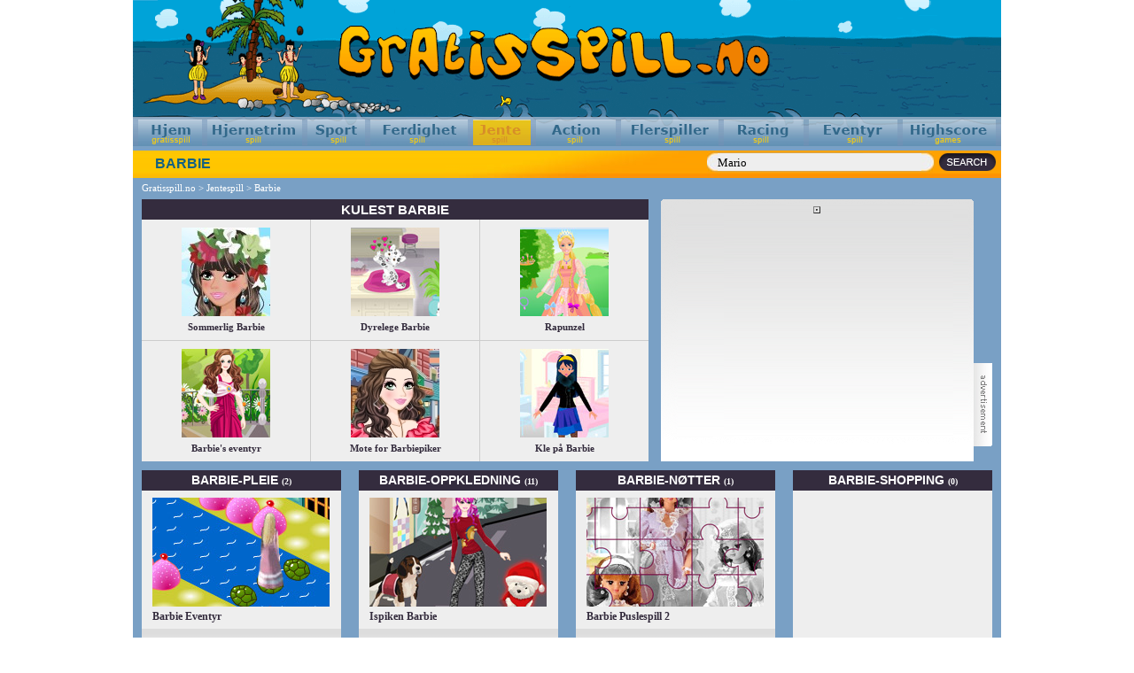

--- FILE ---
content_type: text/html; charset=UTF-8
request_url: http://www.gratisspill.no/barbie.htm
body_size: 4610
content:
<!doctype html>
<html xmlns="http://www.w3.org/1999/xhtml" xml:lang="NO" lang="NO">
<head>
    <title>Barbie - Spill gratis nettspill på Gratisspill.no</title>
    <meta name="title" content="" />
    <meta http-equiv="Content-Type" content="text/html; charset=UTF-8" />
    <meta http-equiv="X-UA-Compatible" content="IE=EmulateIE7" />
    <meta name="keywords" content="" />
    <meta name="description" content="
" />
    <link href="http://simg.jaludo.com/speeleiland/gratisspill_no/css/frontpage_style.css" rel="stylesheet" type="text/css" />
    <link href="http://simg.jaludo.com/speeleiland/gratisspill_no/css/siteStyle.css" rel="stylesheet" type="text/css" />
    <link rel="stylesheet" type="text/css" href="http://simg.jaludo.com/speeleiland/gratisspill_no/style/jqueryui.css" />
    <script type="text/javascript" src="https://ajax.googleapis.com/ajax/libs/jquery/1.4.2/jquery.min.js"><!-- jQuery --></script>
    <script type="text/javascript" src="https://ajax.googleapis.com/ajax/libs/jqueryui/1.8.2/jquery-ui.min.js"><!-- jQuery UI --></script>
    <script type="text/javascript" src="http://simg.jaludo.com/speeleiland/gratisspill_no/script/pluginsCustom.js"><!-- Functions --></script>
    <script type="text/javascript" src="http://simg.jaludo.com/speeleiland/gratisspill_no/js/functions.js"><!-- Functions --></script>
</head>
<body>
    <div id="container">
        <div id="content">
            <div id="main">
                <div id="header">
                    <a href="http://www.gratisspill.no" id="header_link">Gratisspill.no</a>
                                                            </div>

                <ul id="nav-top">
                    <li><a href="http://www.gratisspill.no" id="home"></a></li>
                                                                                            <li                                                     ><a href="http://www.gratisspill.no/hjernetrim.htm" id="denk-spelletjes">Hjernetrim</a></li>
                                                                                            <li                                                     ><a href="http://www.gratisspill.no/sportsspill.htm" id="sport-spelletjes">Sportsspill</a></li>
                                                                                            <li                                                     ><a href="http://www.gratisspill.no/ferdighetsspill.htm" id="behendigheid-spelletjes">Ferdighetsspill</a></li>
                                                                                            <li  class="active"                                                     ><a href="http://www.gratisspill.no/jentespill.htm" id="meisjes-spelletjes">Jentespill</a></li>
                                                                                            <li                                                     ><a href="http://www.gratisspill.no/actionspill.htm" id="actie-spelletjes">Actionspill</a></li>
                                                                                            <li                                                     ><a href="http://www.gratisspill.no/flerspillerspill.htm" id="multiplayer-games">Flerspillerspill</a></li>
                                                                                            <li                                                     ><a href="http://www.gratisspill.no/racingspill.htm" id="race-spelletjes">Racingspill</a></li>
                                                                                            <li                                                     ><a href="http://www.gratisspill.no/eventyrspill.htm" id="avontuur-spelletjes">Eventyrspill</a></li>
                                                                <li><a href="highscores.html" id="highscores">Rekord</a></li>
                </ul>

                <!--
                <div id="dropdown">
                    <div id="dropdown_content">
                        <div id="dropdown_content_hdr">
                            <div id="avontuur_b" class="dropdown_content_tussenstuk"></div>
                        </div>
                        <div id="dropdown_content_bg">
                            <div id="dropdown_content_close" onclick="$('#dropdown').slideUp(250); document.getElementById('dropdown_menu').className = 'active';">Sluiten</div>
                            <ul>
                                <li><a href="#">testt</a></li>
                                <li><a href="#">testt</a></li>
                                <li><a href="#">testt</a></li>
                                <li><a href="#">testt</a></li>
                                <li><a href="#">testt</a></li>
                                <li><a href="#">testt</a></li>
                                <li><a href="#">testt</a></li>
                                <li><a href="#">testt</a></li>
                                <li><a href="#">testt</a></li>
                                <li><a href="#">testt</a></li>
                                <li><a href="#">testt</a></li>
                                <li><a href="#">testt</a></li>
                                <li><a href="#">testt</a></li>
                                <li><a href="#">testt</a></li>
                                <li><a href="#">testt</a></li>
                            </ul>
                            <div class="clear"></div>
                        </div>
                        <div id="dropdown_content_ftr"></div>
                    </div>
                </div>
                -->

                <div id="space_between"></div>

                <div id="search_bar">
                    <form method="get" action="http://www.gratisspill.no/search.php">
                        <input id="search_input_small" type="text" name="q" size="12" value="Mario" onfocus="this.select()" />
                        <button type="submit" id="search_button_small"><img src="http://simg.jaludo.com/speeleiland/gratisspill_no/images/search_button_small.jpg" alt="Søk på side" /></button>
                    </form>
                    <div id="cat_title_game">
                        <div id="cat_title_game_left"></div>
                        <h1>Barbie</h1>
                        <div id="cat_title_game_right"></div>
                    </div>
                </div>

                <div id="crumble_menu"><a href="http://www.gratisspill.no">Gratisspill.no</a> >
                                                                                    <a href="jentespill.htm">Jentespill</a> >
                                        
                                        Barbie
                                    </div>

                <div id="cat_spotlight">
                    <div id="cat_spotlight_hdr"><h2>Kulest Barbie </h2></div>

                    <ul id="cat_spotlight_bg">
                                                                                                    <li
                                                                                                            class="cs_border_right cs_border_bottom"
                                                    ><a  href='http://www.gratisspill.no/sommerlig-barbie.html' >
                                                            <img src="http://simg.jaludo.com/th/0/0/1/0/3/6/m_10360.jpg"
                                                                   onmouseover="ddrivetip('I dette motespillet skal du skaffe Barbie en sommerlig drakt. Velg en sommerlig frisyre og luftig og lett makeup til henne. Et flott armbånd og sløyfe kommer selvfølgelig med! Fordi Barbie er på stranda i dag, kan du velge en trendy bikini til henne, og åpne sko.',200)" onmouseout="hideddrivetip()"                                                                    />
                                                            <strong>Sommerlig Barbie</strong></a></li>

                                                                                                    <li
                                                                                                            class="cs_border_right cs_border_bottom"
                                                    ><a  href='http://www.gratisspill.no/dyrelege-barbie.html' >
                                                            <img src="http://simg.jaludo.com/th/0/0/0/7/7/2/m_7720.jpg"
                                                                                                                                     />
                                                            <strong>Dyrelege Barbie</strong></a></li>

                                                                                                    <li
                                                                                                            class="cs_border_bottom"
                                                    ><a  href='http://www.gratisspill.no/rapunzel.html' >
                                                            <img src="http://simg.jaludo.com/th/0/0/0/6/3/1/m_6315.jpg"
                                                                                                                                     />
                                                            <strong>Rapunzel</strong></a></li>

                                                                                                    <li
                                                                                                            class="cs_border_right"
                                                    ><a  href='http://www.gratisspill.no/barbie-s-eventyr.html' >
                                                            <img src="http://simg.jaludo.com/th/0/0/0/9/7/6/m_9762.jpg"
                                                                   onmouseover="ddrivetip('Barbie er en prinsesse. Hun vil gjerne ut, men hun vil selvfølgelig se ut som en ekte prinsesse. Derfor venter hun til du dresser henne opp med vakre klær. Du kan velge mellom forskjellige kjoler, sko og kroner. Gå deretter til neste side i spillet og velg en vakker bakgrunn til prinsessen Barbie. Velg også passende dekorasjoner. Du kan også forstørre eller forminske disse dekorasjonene, og du kan plassere dem der du liker dem best.',200)" onmouseout="hideddrivetip()"                                                                    />
                                                            <strong>Barbie's eventyr</strong></a></li>

                                                                                                    <li
                                                                                                            class="cs_border_right"
                                                    ><a  href='http://www.gratisspill.no/mote-for-barbiepiker.html' >
                                                            <img src="http://simg.jaludo.com/th/0/0/1/0/7/0/m_10709.jpg"
                                                                   onmouseover="ddrivetip('Barbie er en pike som elsker mote. Da det var sommer, valgte vi bikinier til henne, men nå er det blitt for kaldt ute. Det er blitt høst og piken Barbie ønsker seg en varm genser og smarte støvler. Finn dem i skapene bak Barbie. Barbie eier en stor garderobe. Du kan kle henne slik du liker det. Deretter kan du velge bakgrunn og pynte den me allslags utstyr. F.eks. en sykkel og en hund. Deretter kan du skrive ut bildet eller gå tilbake for å endre på noe. Du kan også velge å spille spillet med 5 nivåer. Der må du prøve å gjøre etter et forbilde innenfor tiden.',200)" onmouseout="hideddrivetip()"                                                                    />
                                                            <strong>Mote for Barbiepiker</strong></a></li>

                                                                                                    <li
                                                                                                            class=""
                                                    ><a  href='http://www.gratisspill.no/kle-pa-barbie.html' >
                                                            <img src="http://simg.jaludo.com/th/0/0/0/2/6/3/m_2637.jpg"
                                                                                                                                     />
                                                            <strong>Kle på Barbie</strong></a></li>

                                                                    </ul>
                </div>

                <div id="cat_advertisement"><iframe allowtransparency="true" class="headerbanner" src="http://www.gratisspill.no/adv/category_rectangle_336x280.php" frameborder="0" height="280" scrolling="no" width="336"></iframe></div>

                <div class="clear"></div>

                                                                            <div class="cat_row">
                                                <div class="cat_game_header"><h2><a href="barbie-pleie.htm" >Barbie-pleie</a> <span>(2)</span></h2></div>
                                                <div class="cat_game_content">

                                                    
                                                                                                                    <a class="cat_game_spotlight"  href='http://www.gratisspill.no/barbie-eventyr.html' >
                                                                                                                                        <img src="http://simg.jaludo.com/th/0/0/0/0/1/0/s_100.jpg"
                                                                         />
                                                                    <strong>Barbie Eventyr</strong>
                                                            </a>
                                                            <ul>
                                                        
                                                    
                                                                                                                                                                                    <li><a  href='http://www.gratisspill.no/dyrelege-barbie.html'  onmouseover="popup('http://simg.jaludo.com/th/0/0/0/7/7/2/s_7720.jpg')" onmouseout="kill()">Dyrelege Barbie</a>
                                                                                                                                    </li>
                                                                                                                    
                                                    
                                                           </ul>
                                                </div>
                                        </div>

                                                                            <div class="cat_row">
                                                <div class="cat_game_header"><h2><a href="barbie-oppkledning.htm" >Barbie-oppkledning</a> <span>(11)</span></h2></div>
                                                <div class="cat_game_content">

                                                    
                                                                                                                    <a class="cat_game_spotlight"  href='http://www.gratisspill.no/ispiken-barbie.html' >
                                                                                                                                        <img src="http://simg.jaludo.com/th/0/0/0/9/4/8/s_9481.jpg"
                                                                          onmouseover="ddrivetip('Ispiken Barbie  vet at det er kaldt ute. Det begynner kanskje til og med å sne! Derfor ønsker hun at du velger noen varme klær til henne. Du kan velge forskjellige stilige jakker, bukser, sko og støvler. Gå til neste side i spillet og velg en vakker bakgrunn til ispiken Barbie. Dertil finnes selvfølgelig også pene, passende vinterdekorasjoner.  Disse dekorasjonene kan også forstørres eller forminskes, og plasseres der du liker dem å ha.',200)" onmouseout="hideddrivetip()" />
                                                                    <strong>Ispiken Barbie</strong>
                                                            </a>
                                                            <ul>
                                                        
                                                    
                                                                                                                                                                                    <li><a  href='http://www.gratisspill.no/barbie-s-eventyr.html'  onmouseover="popup('http://simg.jaludo.com/th/0/0/0/9/7/6/s_9762.jpg')" onmouseout="kill()">Barbie's eventyr</a>
                                                                                                                                    </li>
                                                                                                                    
                                                    
                                                                                                                                                                                    <li><a  href='http://www.gratisspill.no/sommerlig-barbie.html'  onmouseover="popup('http://simg.jaludo.com/th/0/0/1/0/3/6/s_10360.jpg')" onmouseout="kill()">Sommerlig Barbie</a>
                                                                                                                                    </li>
                                                                                                                    
                                                    
                                                                                                                                                                                    <li><a  href='http://www.gratisspill.no/rapunzel.html'  onmouseover="popup('http://simg.jaludo.com/th/0/0/0/6/3/1/s_6315.jpg')" onmouseout="kill()">Rapunzel</a>
                                                                                                                                    </li>
                                                                                                                    
                                                    
                                                                                                                                                                                    <li><a  href='http://www.gratisspill.no/mote-for-barbiepiker.html'  onmouseover="popup('http://simg.jaludo.com/th/0/0/1/0/7/0/s_10709.jpg')" onmouseout="kill()">Mote for Barbiepiker</a>
                                                                                                                                    </li>
                                                                                                                    
                                                    
                                                                                                                                                                                    <li><a  href='http://www.gratisspill.no/kle-pa-barbie.html'  onmouseover="popup('http://simg.jaludo.com/th/0/0/0/2/6/3/s_2637.jpg')" onmouseout="kill()">Kle på Barbie</a>
                                                                                                                                    </li>
                                                                                                                    
                                                    
                                                                                                                                                                                    <li><a  href='http://www.gratisspill.no/barbie-drar-pa-ferie.html'  onmouseover="popup('http://simg.jaludo.com/th/0/0/0/5/2/6/s_5264.jpg')" onmouseout="kill()">Barbie Drar på Ferie</a>
                                                                                                                                    </li>
                                                                                                                    
                                                    
                                                                                                                                                                                    <li><a  href='http://www.gratisspill.no/barbie-love-makeup.html'  onmouseover="popup('http://simg.jaludo.com/th/0/0/1/3/2/7/s_13274.jpg')" onmouseout="kill()">Barbie Love Makeup</a>
                                                                                                                                    </li>
                                                                                                                    
                                                    
                                                                                                                                                                                    <li class="cat_game_content_more"><a href="barbie-oppkledning.htm">Mer Barbie-oppklednin...</a></li>
                                                                                                                    
                                                    
                                                           </ul>
                                                </div>
                                        </div>

                                                                            <div class="cat_row">
                                                <div class="cat_game_header"><h2><a href="barbie-notter.htm" >Barbie-nøtter</a> <span>(1)</span></h2></div>
                                                <div class="cat_game_content">

                                                    
                                                                                                                    <a class="cat_game_spotlight"  href='http://www.gratisspill.no/barbie-puslespill-2.html' >
                                                                                                                                        <img src="http://simg.jaludo.com/th/0/0/0/6/3/1/s_6314.jpg"
                                                                         />
                                                                    <strong>Barbie Puslespill 2</strong>
                                                            </a>
                                                            <ul>
                                                        
                                                    
                                                           </ul>
                                                </div>
                                        </div>

                                                                            <div class="cat_row">
                                                <div class="cat_game_header"><h2><a href="barbie-shopping.htm" >Barbie-shopping</a> <span>(0)</span></h2></div>
                                                <div class="cat_game_content">

                                                    
                                                           </ul>
                                                </div>
                                        </div>

                                    

                                    

                                    

                                    


                                                                                <div id="cat_advertisement_bottom">
                                                    <iframe src="http://www.gratisspill.no/adv/category_leaderboard_728x90.php" width="728" height="90" border="no" frameborder="0"  style="border:0;"></iframe>
                                            </div>


                                            <div class="cat_description">
                                                    <h2>Barbie</h2>
                                                    <div class="cat_description_txt"></div>
                                            </div>

                                            <div class="cat_row">
                                                <div class="cat_game_header"><h2>Nye spill</h2></div>
                                                <div class="cat_game_content">
                                                        <ul>
                                                                                                                            <li><a  href='http://www.gratisspill.no/barbie-love-makeup.html'  onmouseover="popup('http://simg.jaludo.com/th/0/0/1/3/2/7/s_13274.jpg')" onmouseout="kill()">Barbie Love Makeup</a>
                                                                                                                                    </li>
                                                                                                                            <li><a  href='http://www.gratisspill.no/mote-for-barbiepiker.html'  onmouseover="popup('http://simg.jaludo.com/th/0/0/1/0/7/0/s_10709.jpg')" onmouseout="kill()">Mote for Barbiepiker</a>
                                                                                                                                    </li>
                                                                                                                            <li><a  href='http://www.gratisspill.no/sommerlig-barbie.html'  onmouseover="popup('http://simg.jaludo.com/th/0/0/1/0/3/6/s_10360.jpg')" onmouseout="kill()">Sommerlig Barbie</a>
                                                                                                                                    </li>
                                                                                                                            <li><a  href='http://www.gratisspill.no/barbie-s-eventyr.html'  onmouseover="popup('http://simg.jaludo.com/th/0/0/0/9/7/6/s_9762.jpg')" onmouseout="kill()">Barbie's eventyr</a>
                                                                                                                                    </li>
                                                                                                                            <li><a  href='http://www.gratisspill.no/ispiken-barbie.html'  onmouseover="popup('http://simg.jaludo.com/th/0/0/0/9/4/8/s_9481.jpg')" onmouseout="kill()">Ispiken Barbie</a>
                                                                                                                                    </li>
                                                                                                                            <li><a  href='http://www.gratisspill.no/dyrelege-barbie.html'  onmouseover="popup('http://simg.jaludo.com/th/0/0/0/7/7/2/s_7720.jpg')" onmouseout="kill()">Dyrelege Barbie</a>
                                                                                                                                    </li>
                                                                                                                            <li><a  href='http://www.gratisspill.no/rapunzel.html'  onmouseover="popup('http://simg.jaludo.com/th/0/0/0/6/3/1/s_6315.jpg')" onmouseout="kill()">Rapunzel</a>
                                                                                                                                    </li>
                                                                                                                            <li><a  href='http://www.gratisspill.no/barbie-puslespill-2.html'  onmouseover="popup('http://simg.jaludo.com/th/0/0/0/6/3/1/s_6314.jpg')" onmouseout="kill()">Barbie Puslespill 2</a>
                                                                                                                                    </li>
                                                                                                                            <li><a  href='http://www.gratisspill.no/dress-opp-barbie-4.html'  onmouseover="popup('http://simg.jaludo.com/th/0/0/0/5/4/8/s_5488.jpg')" onmouseout="kill()">Dress opp Barbie 4</a>
                                                                                                                                    </li>
                                                                                                                            <li><a  href='http://www.gratisspill.no/barbie-drar-pa-ferie.html'  onmouseover="popup('http://simg.jaludo.com/th/0/0/0/5/2/6/s_5264.jpg')" onmouseout="kill()">Barbie Drar på Ferie</a>
                                                                                                                                    </li>
                                                                                                                            <li><a  href='http://www.gratisspill.no/dress-opp-barbie.html'  onmouseover="popup('http://simg.jaludo.com/th/0/0/0/3/2/8/s_3284.jpg')" onmouseout="kill()">Dress opp Barbie</a>
                                                                                                                                    </li>
                                                                                                                            <li><a  href='http://www.gratisspill.no/dress-opp-barbie.html'  onmouseover="popup('http://simg.jaludo.com/th/0/0/0/2/6/3/s_2638.jpg')" onmouseout="kill()">Dress opp Barbie</a>
                                                                                                                                    </li>
                                                                                                                            <li><a  href='http://www.gratisspill.no/kle-pa-barbie.html'  onmouseover="popup('http://simg.jaludo.com/th/0/0/0/2/6/3/s_2637.jpg')" onmouseout="kill()">Kle på Barbie</a>
                                                                                                                                    </li>
                                                                                                                            <li><a  href='http://www.gratisspill.no/barbie-eventyr.html'  onmouseover="popup('http://simg.jaludo.com/th/0/0/0/0/1/0/s_100.jpg')" onmouseout="kill()">Barbie Eventyr</a>
                                                                                                                                    </li>
                                                                                                                    </ul>
                                                </div>
                                            </div>

                                    


                <div class="clear"></div>

            </div>

            <div id="footer">
                <div id="f_row_1">
                    <h3>Toppkategorier</h3>
                    <ul>
                                                                                                    <li><a href="http://www.gratisspill.no/mahjong.htm">Mahjong</a></li>
                                                                                                    <li><a href="http://www.gratisspill.no/bobleskyter.htm">Bobleskyter</a></li>
                                                                                                    <li><a href="http://www.gratisspill.no/mario.htm">Mario</a></li>
                                                                                                    <li><a href="http://www.gratisspill.no/tetris.htm">Tetris</a></li>
                                                                                                    <li><a href="http://www.gratisspill.no/sudoku.htm">Sudoku</a></li>
                                                                                                    <li><a href="http://www.gratisspill.no/barnespill.htm">Barnespill</a></li>
                                                                                                    <li><a href="http://www.gratisspill.no/sonic.htm">Sonic</a></li>
                                                                                                    <li><a href="http://www.gratisspill.no/pacman.htm">Pacman</a></li>
                                                                                                    <li><a href="http://www.gratisspill.no/bejeweled.htm">Bejeweled</a></li>
                                                                                                    <li><a href="http://www.gratisspill.no/batman-spill.htm">Batman-spill</a></li>
                                                                    </ul>
                </div>
                <div id="f_row_2">
                    <h3></h3>
                    <ul>
                                                                                                    <li><a href="http://www.gratisspill.no/sjakk.htm">Sjakk</a></li>
                                                                                                    <li><a href="http://www.gratisspill.no/zelda.htm">Zelda</a></li>
                                                                                                    <li><a href="http://www.gratisspill.no/kabal.htm">Kabal</a></li>
                                                                                                    <li><a href="http://www.gratisspill.no/slange.htm">Slange</a></li>
                                                                                                    <li><a href="http://www.gratisspill.no/lego-spill.htm">Lego-spill</a></li>
                                                                                                    <li><a href="http://www.gratisspill.no/trial-spill.htm">Trial-spill</a></li>
                                                                                                    <li><a href="http://www.gratisspill.no/bilspill.htm">Bilspill</a></li>
                                                                                                    <li><a href="http://www.gratisspill.no/brettspill.htm">Brettspill</a></li>
                                                                                                    <li><a href="http://www.gratisspill.no/lose-notter.htm">Løse nøtter</a></li>
                                                                                                    <li><a href="http://www.gratisspill.no/gatekamp.htm">Gatekamp</a></li>
                                                                    </ul>
                </div>
                <div id="f_row_3">
                    <h3></h3>
                    <ul>
                                                                                                    <li><a href="http://www.gratisspill.no/pizzaspill.htm">Pizzaspill</a></li>
                                                                    </ul>
                </div>
                <div id="f_row_4">
                    <h3>Velg språk</h3>
                    <ul>
                    <li><a href="http://www.jeuxdroles.fr">Jeuxdroles.fr</a></li>
<li><a href="http://www.gamesbook.com">Gamesbook.com</a></li>
<li><a href="http://www.speeleiland.nl">Speeleiland.nl</a></li>
<li><a href="http://www.gratisspill.no">Gratisspill.no</a></li>
<li><a href="http://www.joacajocuri.ro">Joacajocuri.ro</a></li>
<li><a href="http://www.gladespil.dk">Gladespil.dk</a></li>                    </ul>
                </div>

                <div class="clear"></div>
            </div>

            <div id="copyright">&copy; Jaludo 2010 | <a href="http://www.gratisspill.no/terms-of-service.html">Tjenestevilkår</a> | <a href="http://www.gratisspill.no/privacystatement.html">Personvernerklæring</a> | <a href="http://www.gratisspill.no/help.html">Hjelp</a> | <a href="http://www.gratisspill.no/contact.html">Kontakt</a></div>
        </div>
    </div>
<script type="text/javascript">
                var gaJsHost = (("https:" == document.location.protocol) ? "https://ssl." : "http://www.");
                document.write(unescape("%3Cscript src=\'" + gaJsHost + "google-analytics.com/ga.js\' type=\'text/javascript\'%3E%3C/script%3E"));
</script>
<script type="text/javascript">

    var pageTrackerAll = _gat._getTracker("UA-10673036-1");
    pageTrackerAll._setAllowAnchor('true');
    pageTrackerAll._setAllowHash('false');
    pageTrackerAll._setAllowLinker('true');
    pageTrackerAll._trackPageview();


    var pageTracker = _gat._getTracker("UA-10672759-14");
    pageTracker._setAllowAnchor('true');
    pageTracker._setAllowHash('false');
    pageTracker._setAllowLinker('true');
    pageTracker._setDomainName("gratisspill.no");
    pageTracker._trackPageview();

</script><script defer src="https://static.cloudflareinsights.com/beacon.min.js/vcd15cbe7772f49c399c6a5babf22c1241717689176015" integrity="sha512-ZpsOmlRQV6y907TI0dKBHq9Md29nnaEIPlkf84rnaERnq6zvWvPUqr2ft8M1aS28oN72PdrCzSjY4U6VaAw1EQ==" data-cf-beacon='{"version":"2024.11.0","token":"7d9ef3bb70fd4e14a07255c50f8b7402","r":1,"server_timing":{"name":{"cfCacheStatus":true,"cfEdge":true,"cfExtPri":true,"cfL4":true,"cfOrigin":true,"cfSpeedBrain":true},"location_startswith":null}}' crossorigin="anonymous"></script>
</body>
</html>

--- FILE ---
content_type: text/html; charset=UTF-8
request_url: http://www.gratisspill.no/adv/category_rectangle_336x280.php
body_size: 719
content:
<body style='margin:0px;padding:0px;'><center><table cellspacing=\"0\" cellpadding=\"0\" border=\"0\" width=\"100%\" height=\"100%\"><tr><td width=\"100%\" height=\"100%\" align=\"center\" valign=\"middle\">
<script type='text/javascript' src="https://partner.googleadservices.com/gampad/google_service.js"> </script> <script type='text/javascript'> GS_googleAddAdSenseService("ca-pub-9669998817761895"); GS_googleEnableAllServices(); </script> <script type='text/javascript'> GA_googleAddSlot("ca-pub-9669998817761895", "NO_Gratisspill_300x250cat"); </script> <script type='text/javascript'> GA_googleFetchAds(); </script> <!-- NO_Gratisspill_300x250cat --> <script type='text/javascript'> GA_googleFillSlot("NO_Gratisspill_300x250cat"); </script>
</td>
</tr>
</table>
</center>
<script defer src="https://static.cloudflareinsights.com/beacon.min.js/vcd15cbe7772f49c399c6a5babf22c1241717689176015" integrity="sha512-ZpsOmlRQV6y907TI0dKBHq9Md29nnaEIPlkf84rnaERnq6zvWvPUqr2ft8M1aS28oN72PdrCzSjY4U6VaAw1EQ==" data-cf-beacon='{"version":"2024.11.0","token":"7d9ef3bb70fd4e14a07255c50f8b7402","r":1,"server_timing":{"name":{"cfCacheStatus":true,"cfEdge":true,"cfExtPri":true,"cfL4":true,"cfOrigin":true,"cfSpeedBrain":true},"location_startswith":null}}' crossorigin="anonymous"></script>
</body>

--- FILE ---
content_type: text/html; charset=UTF-8
request_url: http://www.gratisspill.no/adv/category_leaderboard_728x90.php
body_size: 713
content:
<body style='margin:0px;padding:0px;'><center><table cellspacing=\"0\" cellpadding=\"0\" border=\"0\" width=\"100%\" height=\"100%\"><tr><td width=\"100%\" height=\"100%\" align=\"center\" valign=\"middle\">
<script type='text/javascript' src="https://partner.googleadservices.com/gampad/google_service.js">
</script>
<script type='text/javascript'>
GS_googleAddAdSenseService("ca-pub-9669998817761895");
GS_googleEnableAllServices();
</script>
<script type='text/javascript'>
GA_googleAddSlot("ca-pub-9669998817761895", "NO_Gratisspill_728x90cat");
</script>
<script type='text/javascript'>
GA_googleFetchAds();
</script>
<!-- NO_Gratisspill_728x90cat -->
<script type='text/javascript'>
GA_googleFillSlot("NO_Gratisspill_728x90cat");
</script>
</td>
</tr>
</table>
</center>
<script defer src="https://static.cloudflareinsights.com/beacon.min.js/vcd15cbe7772f49c399c6a5babf22c1241717689176015" integrity="sha512-ZpsOmlRQV6y907TI0dKBHq9Md29nnaEIPlkf84rnaERnq6zvWvPUqr2ft8M1aS28oN72PdrCzSjY4U6VaAw1EQ==" data-cf-beacon='{"version":"2024.11.0","token":"7d9ef3bb70fd4e14a07255c50f8b7402","r":1,"server_timing":{"name":{"cfCacheStatus":true,"cfEdge":true,"cfExtPri":true,"cfL4":true,"cfOrigin":true,"cfSpeedBrain":true},"location_startswith":null}}' crossorigin="anonymous"></script>
</body>

--- FILE ---
content_type: text/css
request_url: http://simg.jaludo.com/speeleiland/gratisspill_no/css/frontpage_style.css
body_size: 9682
content:
body
{
    background-color: #ffffff;
    text-align: left;
}

*
{
    padding: 0px;
    margin: 0px;
    font-size: 10px;
    font-family: verdana;
    outline: none;
}

.clear
{
    clear: both;
    height: 0px;
    width: 0px;
    overflow:hidden;
}

.spacer
{
    clear: both;
    height: 1px;
    width: 0px;
    overflow: hidden;
}

#container
{
    width: 100%;
    height: 100%;
}

#content
{
    width: 980px;
    margin: 0 auto;
    text-align: left;
    padding: 0px;
}

.center
{
    text-align: center;
}

#dek
{
    z-index: 200;
    position: absolute;
    visibility: hidden;
}

#main
{
    background-repeat: repeat-x;
    background-image: url('http://simg.jaludo.com/speeleiland/images/header_bg.gif');
    background-color: #79a0c5;
    width: 980px;
    padding-bottom: 10px;
}

#header
{
    width: 980px;
    height: 164px;
    background-image: url('http://simg.jaludo.com/speeleiland/gratisspill_no/images/header.gif');
    background-repeat: no-repeat;
}

#header h1
{
    display: none;
}

#nav-top
{
    list-style: none;
    color: #146182;
    z-index: 1;
    top: 132px;
    position: absolute;
    width: 974px;
    opacity: 0.85;
    filter: alpha(opacity = 85);
    zoom: 1;
    height: 30px;
    padding-top: 3px;
    background-image: url("http://simg.jaludo.com/speeleiland/images/nav-top.jpg");
    background-repeat: repeat-x;
    padding-left: 6px;
}

#nav-top li
{
    padding: 0;
    float: left;
    height: 30px;
}

#nav-top li a
{
                margin: 0;
                padding: 0 10px;
                display: block;
                height: 30px;
                text-indent: -999em;
                overflow: hidden;
                background-image: url("http://simg.jaludo.com/speeleiland/gratisspill_no/images/van-top.png");
                margin-right: 6px;
}
/*
#nav-top li a#home { width: 55px; background-position: -7px 0; }
#nav-top li.active a#home { background-position: -7px -30px; }
#nav-top li a#home:hover { background-position: -7px -60px; }

#nav-top li a#denk-spelletjes { width: 60px; background-position: -87px 0; }
#nav-top li.active a#denk-spelletjes { background-position: -87px -30px; }
#nav-top li a#denk-spelletjes:hover { background-position: -87px -60px; }
#nav-top li.tab a#denk-spelletjes, #nav-top li.tab a#denk-spelletjes:hover { background-position: -87px -90px; }
#denk_b { width: 68px; margin-left: 81px; }

#nav-top li a#sport-spelletjes { width: 60px; background-position: -170px 0; }
#nav-top li.active a#sport-spelletjes { background-position: -170px -30px; }
#nav-top li a#sport-spelletjes:hover { background-position: -170px -60px; }
#nav-top li.tab a#sport-spelletjes, #nav-top li.tab a#sport-spelletjes:hover { background-position: -170px -90px; }
#sport_b { width: 73px; margin-left: 157px; }

#nav-top li a#behendigheid-spelletjes { width: 50px; background-position: -258px 0; }
#nav-top li.active a#behendigheid-spelletjes { background-position: -258px -30px; }
#nav-top li a#behendigheid-spelletjes:hover { background-position: -258px -60px; }
#nav-top li.tab a#behendigheid-spelletjes, #nav-top li.tab a#behendigheid-spelletjes:hover { background-position: -258px -90px; }
#behendigheid_b { width: 143px; margin-left: 238px; }

#nav-top li a#meisjes-spelletjes { width: 50px; background-position: -334px 0; }
#nav-top li.active a#meisjes-spelletjes { background-position: -334px -30px; }
#nav-top li a#meisjes-spelletjes:hover { background-position: -334px -60px; }
#nav-top li.tab a#meisjes-spelletjes, #nav-top li.tab a#meisjes-spelletjes:hover { background-position: -334px -90px; }
#meisjes_b { width: 88px; margin-left: 389px; }

#nav-top li a#actie-spelletjes { width: 70px; background-position: -410px 0; }
#nav-top li.active a#actie-spelletjes { background-position: -410px -30px; }
#nav-top li a#actie-spelletjes:hover { background-position: -410px -60px; }
#nav-top li.tab a#actie-spelletjes, #nav-top li.tab a#actie-spelletjes:hover { background-position: -410px -90px; }
#actie_b { width: 66px; margin-left: 485px; }

#nav-top li a#multiplayer-spelletjes { width: 111px; background-position: -501px 0; }
#nav-top li.active a#multiplayer-spelletjes { background-position: -501px -30px; }
#nav-top li a#multiplayer-spelletjes:hover { background-position: -501px -60px; }
#nav-top li.tab a#multiplayer-spelletjes, #nav-top li.tab a#multiplayer-spelletjes:hover { background-position: -501px -90px; }
#multiplayer_b { width: 119px; margin-left: 559px; }

#nav-top li a#race-spelletjes { width: 70px; background-position: -632px 0; }
#nav-top li.active a#race-spelletjes { background-position: -632px -30px; }
#nav-top li a#race-spelletjes:hover { background-position: -632px -60px; }
#nav-top li.tab a#race-spelletjes, #nav-top li.tab a#race-spelletjes:hover { background-position: -697px -90px; }
#race_b { width: 63px; margin-left: 686px; }

#nav-top li a#avontuur-spelletjes { width: 103px; background-position: -740px 0; }
#nav-top li.active a#avontuur-spelletjes { background-position: -740px -30px; }
#nav-top li a#avontuur-spelletjes:hover { background-position: -740px -60px; }
#nav-top li.tab a#avontuur-spelletjes, #nav-top li.tab a#avontuur-spelletjes:hover { background-position: -778px -90px; }
#avontuur_b { width: 98px; margin-left: 757px; }

#nav-top li a#highscores { width: 85px; background-position: -885px 0; margin-right: 0px; }
#nav-top li.active a#highscores { background-position: -885px -30px; margin-right: 0px; }
#nav-top li a#highscores:hover { background-position: -885px -60px; margin-right: 0px; }
#nav-top li.tab a#highscores, #nav-top li.tab a#highscores:hover { background-position: -885px -90px; margin-right: 0px; }
#highscores_b { width: 103px; margin-left: 863px; }
*/

#search_box
{
    position: absolute;
    height: 98px;
    width: 466px;
    background-image: url('http://simg.jaludo.com/speeleiland/images/search_bg.gif');
    background-position: 0px 23px;
    background-repeat: no-repeat;
    margin-left: 257px;
    margin-top: 6px;
}

#search_box h2
{
    position: absolute;
    width: 458px;
    height: 20px;
    background-color: #342c3e;
    font-family: Arial;
    font-size: 14px;
    color: #ffffff;
    font-weight: bold;
    text-transform: uppercase;
    padding-top: 3px;
    padding-left: 8px;
}

#search_box form
{
    position: absolute;
}

#search_input
{
    position: absolute;
    border: none;
    background-color: #eeeeee;
    height: 27px;
    width: 245px;
    margin-top: 38px;
    margin-left: 80px;
    font-size: 21px;
    font-family: arial;
    padding-top: 3px;
    outline: none;
}

#search_button
{
    position: absolute;
    margin-left: 340px;
    margin-top: 37px;
    border: 0;
    background: 0;
    width: auto;
    cursor:pointer;
}
#search_button img {
    border: 0;
    cursor:pointer;
}


#row_1, #row_2, #row_3, #row_4
{
    float: left;
    width: 221px;
    padding-top: 6px;
    padding-left: 12px;
    padding-right: 12px;
}

#row_2, #row_3
{
    padding-top: 104px;
}

.fp_game_header
{
    height: 23px;
    width: 221px;
    background-color: #342c3e;
}

.fp_game_header h2
{
    width: 221px;
    height: 20px;
    text-align: center;
    font-family: Arial;
    font-size: 14px;
    color: #ffffff;
    font-weight: bold;
    text-transform: uppercase;
    padding-top: 3px;
}

.fp_game_content
{
    width: 221px;
    background-color: #eeeeee;
    font-size: 13px;
    margin-bottom: 8px;
}

.fp_game_content ul
{
    padding-top: 18px;
    padding-left: 16px;
    padding-right: 16px;
    padding-bottom: 18px;
    list-style: none;
}

.fp_game_content li
{
    list-style: none;
    padding-bottom: 4px;
}

.fp_game_content li a, .fp_game_content p a
{
    color: #4d4d4d;
    font-size: 13px;
    text-decoration: none;
}

.fp_game_content li a:hover, .fp_game_content p a:hover
{
    text-decoration: underline;
}

.fp_game_content p
{
    font-size: 12px;
    color: #4d4d4d;
    padding-left: 6px;
    padding-right: 6px;
    padding-top: 5px;
    padding-bottom: 5px;
}

.fp_game_content img
{
    margin-left: 4px;
    margin-right: 4px;
}

#footer
{
    margin-top: 8px;
    background-color: #dee8f6;
    padding-bottom: 10px;
}

#f_row_1, #f_row_2, #f_row_3, #f_row_4
{
    float: left;
    width: 211px;
    padding-left: 17px;
    padding-right: 17px;
    padding-top: 20px;
    background-color: #dee8f6;
}

#f_row_1 h3, #f_row_2 h3, #f_row_3 h3, #f_row_4 h3
{
    font-family: Arial;
    text-transform: uppercase;
    font-size: 14px;
    font-weight: bold;
    color: #342c3e;
}

#f_row_1 ul, #f_row_2 ul, #f_row_3 ul, #f_row_4 ul
{
    list-style: none;
    padding-top: 8px;
}

#f_row_1 li, #f_row_2 li, #f_row_3 li, #f_row_4 li
{
    color: #8badd2;
    font-size: 12px;
}

#f_row_1 a, #f_row_2 a, #f_row_3 a, #f_row_4 a
{
    color: #8badd2;
    font-size: 12px;
    text-decoration: none;
}

#f_row_1 a:hover, #f_row_2 a:hover, #f_row_3 a:hover, #f_row_4 a:hover
{
    color: #fa6d00;
    font-size: 12px;
    text-decoration: underline;
}

#dropdown_content
{
    width: 968px;
    margin-left: 6px;
}

#dropdown_content_hdr
{
    background-image: url('http://simg.jaludo.com/speeleiland/images/extra_info_hdr.gif');
    width: 968px;
    height: 8px;
    font-size: 0px;
}

.dropdown_content_tussenstuk
{
    border-left: 1px solid #bfbfbf;
    border-right: 1px solid #bfbfbf;
    margin-top: 0px;
    background-color: #dce2e8;
    z-index: 2;
    position: absolute;
    height: 7px;
    overflow: hidden;
    width: 10px;
    margin-left: 10px;
}

#dropdown_content_bg
{
    background-color: #dce2e8;
    width: 966px;
    border-left: 1px solid #bfbfbf;
    border-right: 1px solid #bfbfbf;
    padding-bottom: 8px;
}

#dropdown_content_bg ul
{
    list-style: none;
    padding-left: 9px;
    padding-right: 9px;
    padding-top: 8px;
    width: 948px;
}

#dropdown_content_bg li
{
    float: left;
    display: block;
    width: 216px;
    height: 16px;
    background-image: url('http://simg.jaludo.com/speeleiland/images/arrow.gif');
    background-repeat: no-repeat;
    background-position: 0px 2px;
    padding-left: 21px;
    overflow: hidden;
    padding-top: 1px;
}

#dropdown_content_bg li a
{
    font-size: 11px;
    color: #4d4d4d;
    text-decoration: none;
}

#dropdown_content_bg li a:hover
{
    font-size: 11px;
    color: #4d4d4d;
    text-decoration: underline;
}

#dropdown_content_close
{
    position: absolute;
    margin-left: 900px;
    background-image: url('http://simg.jaludo.com/speeleiland/images/close.gif');
    background-position: 53px 1px;
    width: 50px;
    text-decoration: underline;
    background-repeat: no-repeat;
    height: 13px;
    padding-right: 14px;
    text-align: right;
    font-size: 9px;
    cursor: pointer;
}

#dropdown_content_ftr
{
    background-image: url('http://simg.jaludo.com/speeleiland/images/extra_info_ftr.gif');
    width: 968px;
    height: 2px;
    overflow: hidden;
}

#space_between
{
    height: 6px;
    overflow: hidden;
}

#search_bar
{
    height: 31px;
    width: 980px;
    background-image: url('http://simg.jaludo.com/speeleiland/images/search_bar.jpg');
}

#search_bar form
{
    position: absolute;
    height: 31px;
    width: 332px;
    margin-left: 648px;
    display: block;
    background-image: url('http://simg.jaludo.com/speeleiland/images/search_bar_form.jpg');
}

#search_input_small
{
    position: absolute;
    margin-left: 12px;
    margin-top: 3px;
    border: none;
    background-color: #eeeeee;
    height: 18px;
    width: 230px;
    font-size: 13px;
    padding-top: 2px;
    outline: none;
}

#search_button_small
{
    position: absolute;
    margin-left: 262px;
    margin-top: 3px;
    width: 64px;
    height: 20px;
    border: 0;
    background: none;
    cursor:pointer;
}

#search_button_small img
{
    border: 0;
    cursor:pointer;
}

#cat_title_game
{
    position: absolute;
    padding-left: 8px;
}

#cat_title_game h1
{
    margin-top: 3px;
    float: left;
    /*background-color: #332b3c; */
    color: #146182;
    height: 21px;
    padding-left: 5px;
    padding-right: 5px;
    font-size: 16px;
    text-transform: uppercase;
    font-weight: bold;
    font-family: Arial;
    letter-spacing: 0px;
    padding-top: 3px;
}

#cat_title_game_left
{
    margin-top: 3px;
    float: left;
    width: 12px;
    height: 24px;
    /*background-image: url('/images/sub_page_h1.jpg');
    background-repeat: no-repeat;*/
}

#cat_title_game_right
{
    margin-top: 3px;
    float: left;
    width: 12px;
    height: 24px;
    /*background-image: url('/images/sub_page_h1.jpg');
    background-repeat: no-repeat;
    background-position: -12px 0px;*/
}

#crumble_menu
{
    height: 19px;
    width: 970px;
    font-size: 11px;
    color: #ffffff;
    font-family: verdana;
    padding-left: 10px;
    padding-top: 5px;
}

#crumble_menu a
{
    color: #ffffff;
    text-decoration: none;
    font-size: 11px;
}

#crumble_menu a:hover
{
    color: #ffffff;
    text-decoration: underline;
    font-size: 11px;
}

#cat_spotlight
{
    float: left;
    padding-left: 10px;
    padding-right: 14px;
    width: 572px;
}

#cat_spotlight_hdr
{
    background-color: #342c3e;
    height: 23px;
    width: 572px;
}

#cat_spotlight_hdr h2
{
    text-transform: uppercase;
    color: #ffffff;
    text-align: center;
    font-size: 15px;
    font-family: Arial;
    font-weight: bold;
    padding-top: 3px;
}

#cat_spotlight_bg
{
    width: 572px;
    height: 273px;
    background-color: #eeeeee;
    list-style: none;
}

#cat_spotlight_bg li
{
    float: left;
    width: 190px;
    height: 136px;
    overflow: hidden;
}

.cs_border_right
{
    border-right: 1px solid #cccccc;
}

.cs_border_bottom
{
    border-bottom: 1px solid #cccccc;
}

#cat_spotlight_bg a, #cat_spotlight_bg a:hover
{
    display: block;
    width: 190px;
    height: 136px;
    overflow: hidden;
    cursor: pointer;
    font-weight: bold;
    color: #332b3c;
    text-decoration: none;
}

#cat_spotlight_bg a:hover
{
    text-decoration: underline;
    background-color: #cccccc;
}

#cat_spotlight_bg img
{
    display: block;
    height: 100px;
    margin-left: 45px;
    margin-top: 9px;
    width: 100px;
    border: none;
    overflow: hidden;
}

#cat_spotlight_bg strong
{
    display: block;
    width: 190px;
    height: 24px;
    text-align: center;
    font-size: 11px;
    font-family: verdana;
    padding-top: 3px;
    line-height: 19px;
}

#cat_advertisement
{
    float: left;
    width: 366px;
    height: 288px;
    background-image: url('http://simg.jaludo.com/speeleiland/gratisspill_no/images/advertisement.gif');
    padding-left: 8px;
    padding-top: 8px;
}

#cat_advertisement_bottom
{
    width: 980px;
    text-align: center;
    clear: both;
}

.cat_row
{
    float: left;
    width: 225px;
    padding-left: 10px;
    padding-right: 10px;
    padding-top: 10px;
}

.cat_game_header
{
    height: 23px;
    width: 225px;
    background-color: #342c3e;
}

.cat_game_header_orange
{
    height: 23px;
    width: 225px;
    background-color: #f17d00;
}

.cat_game_header h2, .cat_game_header_orange h2
{
    width: 225px;
    height: 20px;
    padding-top: 3px;
    text-align: center;
    font-family: Arial;
    font-size: 14px;
    color: #ffffff;
    font-weight: bold;
    text-transform: uppercase;
}

.cat_game_header a, .cat_game_header_orange a
{
    font-family: Arial;
    font-size: 14px;
    color: #ffffff;
    font-weight: bold;
    text-transform: uppercase;
    text-decoration: none;
}

.cat_game_header a:hover, .cat_game_header_orange a:hover
{
    color: #ffffff;
    text-decoration: underline;
}

.cat_game_content
{
    width: 225px;
    background-color: #eeeeee;
    font-size: 13px;
    margin-bottom: 8px;
    height: 355px;
    overflow: hidden;
}
     
.cat_game_content div.empty
{
    padding: 8px 5px 10px 5px;
    font-family:verdana;
    font-size:10px;
}

.cat_game_spotlight
{
    width: 200px;
    height: 148px;
    margin-left: 12px;
    margin-right: 13px;
    padding-top: 8px;
    display: block;
    text-decoration: none;
    color: #332b3c;
    cursor: pointer;
}

.cat_game_spotlight:hover
{
    text-decoration: underline;
}


.cat_game_spotlight img
{
    border: none;
    display: block;
}

.cat_game_spotlight strong
{
    display: block;
    width: 200px;
    height: 25px;
    font-size: 12px;
    font-family: verdana;
    color: #332b3c;
    overflow: hidden;
    line-height: 22px;
}

.cat_game_content ul
{
    list-style: none;
    background-image: url('http://simg.jaludo.com/speeleiland/images/cat_game_content.gif');
    background-repeat: repeat-x;
    padding-top: 17px;
    padding-bottom: 8px;
}

.cat_game_content li
{
    padding-left: 20px;
    padding-bottom: 4px;
}

.cat_game_content a
{
    color: #4d4d4d;
    font-size: 13px;
    text-decoration: none;
}

.cat_game_content a:hover
{
    text-decoration: underline;
}

li.cat_game_content_more
{
    padding-right: 5px;
    padding-top: 7px;
    padding-bottom: 7px;
}

li.cat_game_content_more a
{
    font-weight: bold;
}

.cat_description, .cat_description_long, .group_description_long
{
    float: left;
    width: 715px;
    padding-left: 10px;
    padding-right: 10px;
    padding-top: 10px;
}

.cat_description h2, .cat_description_long h2, .group_description_long h2
{
    height: 51px;
    width: 695px;
    background-image: url('http://simg.jaludo.com/speeleiland/images/cat_description.jpg');
    padding-left: 10px;
    padding-right: 10px;
    font-family: arial;
    font-size: 23px;
    font-weight: normal;
    padding-top: 4px;
}

.cat_description_txt, .cat_description_long_txt
{
    width: 695px;
    background-color: #eeeeee;
    font-family: verdana;
    font-size: 11px;
    padding-left: 10px;
    padding-right: 10px;
    padding-bottom: 10px;
    min-height: 313px;
    height: auto !important;
    height: 313px;
}

.group_description_long_txt
{
    width: 695px;
    background-color: #eeeeee;
    font-family: verdana;
    font-size: 11px;
    padding-left: 10px;
    padding-right: 10px;
    padding-bottom: 10px;
}

.cat_description_long, .group_description_long
{
    width: 960px;
}

.cat_description_long h2, .cat_description_long_txt, .group_description_long h2, .group_description_long_txt
{
    width: 940px;
}

.group_page_numbers
{
    list-style: none;
    width: 980px;
    height: 45px;
}

.group_page_numbers li
{
    float: left;
    width: 27px;
    height: 35px;
    padding-right: 9px;
    background-repeat: no-repeat;
    background-image: url('http://simg.jaludo.com/speeleiland/images/group_page_numbers.jpg');
}

.group_page_numbers li a
{
    display: block;
    width: 27px;
    height: 27px;
    cursor: pointer;
    text-align: center;
    color: #111111;
    text-decoration: none;
    font-size: 16px;
    padding-top: 8px;
}

.group_page_numbers li a:hover
{
    text-decoration: underline;
}

.group_page_numbers li.active
{
    background-position: 0px -35px;
    display: block;
    width: 27px;
    height: 27px;
    cursor: default;
    text-align: center;
    color: #ffffff;
    text-decoration: none;
    font-size: 16px;
    padding-top: 8px;
}

#group_games
{
    width: 980px;
    display: block;
    list-style: none;
}

ul#group_games li#group_advertisement
{
    float: right;
    width: 182px;
    height: 636px;
    margin: 0px;
    padding: 0px;
    padding-left: 8px;
    padding-right: 55px;
    overflow: hidden;
}

#group_advertisement_label
{
    position: absolute;
    width: 21px;
    height: 84px;
    background-image: url('http://simg.jaludo.com/speeleiland/gratisspill_no/images/advertisement.gif');
    background-position: -353px 101px;
    margin-left: 182px;
    margin-top: 520px;
}

#group_advertisement_content
{
    background-color: #ececec;
    width: 160px;
    height: 600px;
    padding-left: 11px;
    padding-right: 11px;
    padding-top: 10px;
    padding-bottom: 10px;
}

#group_games li
{
    float: left;
    width: 229px;
    padding-left: 8px;
    padding-right: 8px;
    padding-bottom: 13px;
}

.group_box_hdr
{
    background-color: #ededed;
    width: 200px;
    padding-left: 14px;
    padding-right: 15px;
    padding-top: 8px;
    height: 143px;
    overflow: hidden;
}

.group_box_hdr a
{
    width: 200px;
    height: 143px;
    display: block;
    cursor: pointer;
    color: #332b3c;
    text-decoration: none;
}

.group_box_hdr a:hover
{
    color: #332b3c;
    text-decoration: underline;
}

.group_box_hdr h2
{
    width: 200px;
    font-size: 13px;
    font-weight: bold;
    text-align: center;
    padding-bottom: 5px;
    height: 14px;
    overflow: hidden;
}

.group_box_hdr img
{
    border: none;
    width: 200px;
    height: 123px;
}

.group_box_ftr
{
    width: 200px;
    overflow: hidden;
    padding-left: 14px;
    padding-right: 15px;
    padding-top: 8px;
    height: 40px;
    background-image: url('http://simg.jaludo.com/speeleiland/images/group_box_ftr.jpg');
    background-color: #ededed;
    background-repeat: no-repeat;
    background-position: 0px 40px;
}

.group_box_ftr_content
{
    width: 198px;
    height: 31px;
    background-color: #dfdfdf;
    border: 1px solid #cdcdcd;
    border-bottom: none;
    overflow: hidden;
}

.group_box_ftr_content p
{
    text-align: center;
    font-family: arial;
    color: #ff0000;
    font-size: 12px;
}

.group_box_ftr_content strong
{
    display: block;
    font-family: arial;
    text-align: center;
    font-weight: normal;
    letter-spacing: 1px;
}

.group_box_ftr_content a
{
    font-family: arial;
    letter-spacing: 1px;
    font-weight: normal;
    font-size: 10px;
    text-decoration: none;
    color: #000000;
}

.group_box_ftr_content a:hover
{
    text-decoration: underline;
    color: #000000;
}

.group_box_ftr_content span
{
	font-family: arial;
	color: #ff0000;
	font-size: 12px;
}

#game_box
{
    background-color: #a8c8ea;
    border-top: 2px solid #b1d2f4;
    margin-left: 12px;
    margin-right: 12px;
    width: 926px;
    padding-left: 15px;
    padding-right: 15px;
}

#game_box_slider
{
    padding-top: 10px;
    padding-bottom: 10px;
    width: 674px;
    margin: auto;
    height: 22px;
}

#game_box_magnifying_left
{
    float: left;
    width: 28px;
    height: 22px;
    display: block;
    background-image: url('http://simg.jaludo.com/speeleiland/images/magnifying_glasses.jpg');
}

#game_box_slider_content
{
    float: left;
    padding-top: 9px;
    padding-left: 4px;
    padding-right: 4px;
    width: 610px;
}

#game_box_magnifying_right
{
    float: left;
    width: 28px;
    height: 22px;
    display: block;
    background-image: url('http://simg.jaludo.com/speeleiland/images/magnifying_glasses.jpg');
    background-position: 28px 0px;
}

#game
{
    margin: 0px;
}

#game_left
{
    float: left;
}

#game_right
{
    float: left;
    width: 160px;
    height: 620px;
    padding-left: 9px;
    overflow:hidden;
    background-color: transparent;
}

#game_bottom
{
    width: 728px;
    height: 110px;
    padding-left: 14px;
    padding-right: 15px;
    padding-top: 3px;
}

#gamepage_bottom
{
    width: 956px;
    padding-left: 12px;
    padding-right: 12px;
    padding-top: 8px;
}

#gamepage_bottom_left
{
    float: left;
    width: 470px;
}

#game_description_hdr
{
    width: 460px;
    height: 20px;
    background-color: #352c3f;
    color: #ffffff;
    font-family: arial;
    font-size: 15px;
    font-weight: bold;
    text-transform: uppercase;
    padding-left: 10px;
    padding-top: 4px;
}

#game_description_bg
{
    padding-left: 18px;
    padding-right: 18px;
    padding-top: 15px;
    background-color: #eeeeee;
    font-size: 11px;
}

#game_description_bg img
{
    float: left;
    border: 1px solid black;
    margin-right: 16px;
    margin-bottom: 16px;
}

#game_description_controls
{
    padding-left: 18px;
    padding-right: 18px;
    background-color: #eeeeee;
    padding-bottom: 15px;
    font-size: 11px;
}

#game_description_social
{
    width: 470px;
    height: 37px;
    margin-bottom: 8px;

}

#social_facebook
{
    float: left;
    width: 157px;
    height: 37px;
    background-image: url('http://simg.jaludo.com/speeleiland/gratisspill_no/images/game_social_networks.jpg');
    display: block;
}

#social_facebook:hover
{
    background-position: 0px -37px;
}
/*
#social_hyves
{
    float: left;
    width: 157px;
    height: 37px;
    background-image: url('http://simg.jaludo.com/speeleiland/gratisspill_no/images/game_social_networks.jpg');
    display: block;
}

#social_hyves:hover
{
    background-position: 0px -37px;
}
*/
#social_twitter
{
    float: left;
    width: 157px;
    height: 37px;
    background-image: url('http://simg.jaludo.com/speeleiland/gratisspill_no/images/game_social_networks.jpg');
    background-position: -157px 0px;
    display: block;
}

#social_twitter:hover
{
    background-position: -157px -37px;
}

#social_favorite_games
{
    float: left;
    width: 156px;
    height: 37px;
    background-image: url('http://simg.jaludo.com/speeleiland/gratisspill_no/images/game_social_networks.jpg');
    background-position: -314px 0px;
    display: block;
}

#social_favorite_games:hover
{
    background-position: -314px 37px;
}

#social_empty
{
    float: left;
    width: 156px;
    height: 37px;
    background-image: url('http://simg.jaludo.com/speeleiland/images/game_social_networks_empty.jpg');
    display: block;
}

#gamepage_reactions_hdr
{
    float: left;
    width: 225px;
    height: 20px;
    background-color: #352c3f;
    color: #ffffff;
    font-family: arial;
    font-size: 15px;
    font-weight: bold;
    text-transform: uppercase;
    padding-left: 10px;
    padding-top: 4px;
}

#gamepage_walkthroughs_hdr
{
    float: left;
    width: 225px;
    height: 20px;
    background-color: #050405;
    color: #a09da4;
    font-family: arial;
    font-size: 15px;
    font-weight: bold;
    text-transform: uppercase;
    padding-left: 10px;
    padding-top: 4px;
    background-image: url('http://simg.jaludo.com/speeleiland/images/gamepage_walkthroughs.jpg');
    cursor: pointer;
}

.profile_reactions_hdr
{
    width: 460px;
    height: 20px;
    background-color: #342c3e;
    color: #ffffff;
    font-family: arial;
    font-size: 15px;
    font-weight: bold;
    text-transform: uppercase;
    padding-left: 10px;
    padding-top: 4px;
    text-align: center;
}

#gamepage_reactions_most_appreciate
{
    height: 18px;
    width: 440px;
    background-color: #eeeeee;
    font-family: arial;
    font-size: 12px;
    text-transform: uppercase;
    color: #3d3838;
    padding-top: 5px;
    padding-left: 30px;
}

#gamepage_reactions_others
{
    height: 18px;
    width: 440px;
    background-color: #eeeeee;
    font-family: arial;
    font-size: 12px;
    text-transform: uppercase;
    color: #3d3838;
    padding-top: 5px;
    padding-left: 30px;
    background-image: url('http://simg.jaludo.com/speeleiland/images/game_reactions_bg.jpg');
    background-repeat: repeat-x;
}

.gamepage_reactions
{
    width: 470px;
    background-color: #eeeeee;
    background-image: url('http://simg.jaludo.com/speeleiland/images/game_reactions_bg.jpg');
    background-repeat: repeat-x;
}

.gamepage_reactions_avatar
{
    width: 80px;
    height: 110px;
    float: left;
}

#gamereactionswrapper .gamepage_reactions .gametitle,
#gamewalkthroughwrapper .gamepage_reactions .gametitle
{
    display:none;
}

.gamepage_reactions_text
{
    width: 390px;
    float: left;
}

.gametitle
{
    font-size:10px; 
    color: #4D4D4D;
    margin-top:13px;
}

.gametitle a
{
    font-size:10px; 
    color: #4D4D4D;       
}

.gamepage_reactions_username
{
    padding-top: 12px;
    display: block;
    color: #ff7800;
    font-family: arial;
    font-size: 13px;
    font-weight: bold;
    padding-bottom: 5px;
}

.gamepage_reactions_reaction
{
    font-family: arial;
    font-size: 12px;
    padding-bottom: 5px;
    padding-right: 7px;
}

.gamepage_reactions_options
{
    width: 390px;
    height: 34px;
    background-image: url('http://simg.jaludo.com/speeleiland/images/gamepage_respond_to_reaction.jpg');
    background-position: top right;
    background-repeat: no-repeat;
    margin-bottom: 10px;
    display: none;
}    

.gamepage_reactions_options_time
{
    float: left;
    width: 146px;
    height: 29px;
    font-family: arial;
    font-size: 11px;
    padding-top: 5px;
    overflow: hidden;
}

.gamepage_reactions_options_time img
{
    position: relative;
    top: 3px;
    margin-right: 4px;
}

.gamepage_reactions_options_respond
{
    float: left;
    width: 241px;
    height: 30px;
    font-size: 11px;
    padding-left: 3px;
    padding-top: 4px;
    text-align: center;
}

.gamepage_reactions_options_respond_small
{
    float: left;
    width: 241px;
    height: 30px;
    font-size: 11px;
    padding-left: 3px;
    padding-top: 4px;
    text-align: right;
}

.gamepage_reactions_options_respond a,  
.gamepage_reactions_options_respond_small a  
{
    font-size: 11px;
    color: #000000;
    text-decoration: underline;
}

.gamepage_reactions_options_respond img,
.gamepage_reactions_options_respond_small img
{
    position: relative;
    top: 4px;
    padding-right: 10px;
    padding-left: 4px;
}

.gamepage_reactions_options_notactive
{
    width: 100px;
    height: 30px;
    background-image: url('http://simg.jaludo.com/speeleiland/images/gamepage_view_reaction_ratings.jpg');
    background-repeat: no-repeat;
    background-position: top right;
    padding-left: 290px;
    margin-bottom: 10px;
    text-align: center;
    padding-top: 4px;
}

.gamepage_reactions_options_notactive img
{
    position: relative;
    top: 4px;
    padding-right: 3px;
    padding-left: 4px;
}

.gamepage_reactions_options_notactive a
{
    font-size: 11px;
    color: #000000;
    text-decoration: underline;
}

.gamepage_view_more_reactions
{
    width: 224px;
    background-color: #eeeeee;
    background-image: url('http://simg.jaludo.com/speeleiland/images/game_reactions_bg.jpg');
    background-repeat: repeat-x;
    padding-left: 123px;
    padding-right: 123px;
    padding-top: 30px;
    padding-bottom: 8px;
}

.gamepage_view_more_reactions_button
{
    background-image: url('http://simg.jaludo.com/speeleiland/images/gamepage_view_more_reacties.jpg');
    width: 224px;
    height: 19px;
    cursor: pointer;
    font-size: 11px;
    color: #b0b0b0;
    text-transform: uppercase;
    text-align: center;
    letter-spacing: 1px;
    padding-top: 5px;
}

.gamepage_post_reactions
{
    width: 368px;
    padding-left: 51px;
    padding-right: 51px;
    background-color: #eeeeee;
    padding-bottom: 15px;
}

#gamepage_post_reactions_textarea
{
    width: 358px;
    border: 1px solid #352c3f;
    padding: 4px;
    font-size: 12px;
    height: 60px;
    font-style: italic;
}

#gamepage_post_reactions_submit
{
    width: 368px;
    background-color: #352c3f;
    color: #ffffff;
    border: none;
    padding-top: 5px;
    padding-bottom: 5px;
    font-size: 12px;
    text-transform: uppercase;
    margin-top: 5px;
    cursor: pointer;
}

#gamepage_bottom_right
{
    float: left;
    width: 486px;
}

#gamepage_voting_box
{
    width: 472px;
    height: 123px;
    padding-bottom: 8px;
    padding-left: 14px;
}

#gamepage_voting_box_content
{
    width: 449px;
    height: 110px;
    background-color: #eeeeee;
    padding-left: 23px;
    padding-top: 13px;
}

.gamepage_voting
{
    width: 409px;
    height: 35px;
    background-image: url('http://simg.jaludo.com/speeleiland/images/voting_box.jpg');
    margin-bottom: 8px;
    font-size: 19px;
    color: #2a5795;
    text-transform: uppercase;
    font-weight: bold;
    padding-left: 8px;
    padding-right: 8px;
    text-align: center;
    padding-top: 10px;
}

.gamepage_voting span
{
    font-size: 19px;
    color: #2a5795;
    text-transform: uppercase;
    font-weight: bold;
    color:#4C81CA;
}

.gamepage_voting strong
{
    color: #4c81ca;
    font-size: 19px;
    text-transform: uppercase;
    font-weight: bold;
}

.gamepage_voting select
{
    font-size: 13px;
    padding-bottom: 2px;
}

#gamepage_own_games_box
{
    width: 472px;
    padding-bottom: 8px;
    padding-left: 14px;
}

#gamepage_own_games_box_hdr
{
    height: 24px;
    width: 472px;
    background-color: #f17d00;
}

#gamepage_own_games_box_hdr a
{
    color: #ffffff;
    text-decoration: none;
}

#gamepage_own_games_box_hdr a:hover
{
    color: #ffffff;
    text-decoration: underline;
}

#gamepage_own_games_box_hdr strong
{
    color: #ffffff;
    text-transform: uppercase;
    font-size: 15px;
    font-family: arial;
    display: block;
    height: 21px;
    width: 192px;
    float: left;
    padding-top: 3px;
    padding-left: 8px;
}

#gamepage_own_games_box_hdr p
{
    float: left;
    display: block;
    width: 267px;
    height: 20px;
    color: #ffffff;
    text-align: right;
    font-size: 11px;
    padding-top: 4px;
    padding-right: 5px;
}

#gamepage_own_games_box_bg
{
    padding: 17px;
    width: 438px;
    background-color: #eeeeee;
}

#gamepage_own_games_box_bg ul
{
    list-style: none;
    width: 438px;
}

#gamepage_own_games_box_bg li
{
    float: left;
    width: 219px;
    height: 20px;
    overflow: hidden;
}

#gamepage_own_games_box_bg img
{
    position: relative;
    top: 2px;
    cursor: pointer;
}

#gamepage_own_games_box_bg a
{
    font-size: 13px;
    color: #4d4d4d;
    text-decoration: none;
}

#gamepage_own_games_box_bg a:hover
{
    text-decoration: underline;
    color: #4d4d4d;
}

#gamepage_related
{
    width: 472px;
    padding-left: 14px;
}

#gamepage_related_hdr
{
    width: 280px;
    background-image: url('http://simg.jaludo.com/speeleiland/images/gamepage_related.jpg');
    background-repeat: no-repeat;
    background-position: 192px 0px;
    height: 35px;
    margin-top: 10px;
    padding-left: 192px;
}

#gamepage_related_bg
{
    width: 472px;
    background-color: #a1bcda;
    padding-top: 7px;
    height: 618px;
}

#related_games span
{
    width: 472px;
    height: 206px;
    padding: 0px;
    margin: 0px;
    display: block;
}

#related_games .score-placeholder
{
    color:red;
    width: 20px;
    height:20px;
    display: inline !important;
}

#related_games
{
    width: 472px;
    display: block;
    list-style: none;
    height: 618px;
    overflow: hidden;
}

#related_games li
{
    width: 472px;
    height: 206px;
    padding: 0px;
    margin: 0px;
}

.related_games_box
{
    float: left;
    width: 229px;
    padding-left: 3px;
    padding-right: 4px;
    padding-bottom: 7px;
}

#gamepage_related_ftr
{
    width: 280px;
    background-image: url('http://simg.jaludo.com/speeleiland/images/gamepage_related.jpg');
    background-repeat: no-repeat;
    background-position: 192px -35px;
    height: 35px;
    padding-left: 192px;
}

#gamepage_related_hdr a, #gamepage_related_ftr a
{
    display: block;
    width: 87px;
    height: 35px;
}

#popup_box
{
    width: 488px;
    padding: 6px;
    border: 1px solid #ff9200;
    background-image: url('http://simg.jaludo.com/speeleiland/images/popup_login_bg.jpg');
    background-repeat: repeat-x;
    background-color: #ffa800;
}

.popuptext
{
    margin: 10px;
}

#popup_box_main
{
    width: 486px;
    border: 1px solid #ff9200;
    background-color: #eeeeee;
    padding-bottom: 15px;
    position: relative;
}

#popup_login_extras1
{
    width: 184px;
    height: 601px;
    margin-left: 494px;
    margin-top: -8px;
    position: absolute;
    background-position: -89px 0px;
    background-image: url('http://simg.jaludo.com/speeleiland/images/poppetje-tekstballon.png');
    padding-left: 33px;
    padding-right: 13px;
}

#popup_login_extras1 h3
{
    font-family: verdana;
    font-size: 28px;
    font-weight: normal;
    color: #f08100;
    text-align: center;
    padding-top: 18px;
    padding-bottom: 18px;
}

#popup_login_extras1 p
{
    float: left;
    color: #342c3e;
    padding-top: 5px;
    padding-left: 10px;
    padding-bottom: 5px;
    font-size: 11px;
    width: 150px;
}

#popup_login_extras2
{
    width: 89px;
    height: 317px;
    margin-left: 405px;
    margin-top: 276px;
    position: absolute;
    background-position: 0px 317px;
    background-image: url('http://simg.jaludo.com/speeleiland/images/poppetje-tekstballon.png');
}

#popup_box_header
{
    width: 484px;
    height: 93px;
    background-image: url('http://simg.jaludo.com/speeleiland/images/popup_login_header.jpg');
    background-repeat: no-repeat;
    text-align: right;
    padding-top: 2px;
    padding-right: 2px;
}

#popup_box_header a
{
    font-family: verdana;
    font-size: 11px;
    color: #342c3e;
}

#popup_step1, #popup_step2, #popup_step3, #popup_step4, #popup_step5, #popup_step6, #popup_step7, #popup_step8
{
    width: 360px;
    padding-left: 63px;
    padding-right: 63px;
    padding-bottom: 8px;
}

#popup_step_between
{
    width: 452px;
    padding-top: 4px;
    padding-left: 17px;
    padding-right: 17px;
    padding-bottom: 7px;
}

#popup_step_between a
{
    font-size: 11px;
    color: #676767;
    text-decoration: none;
}

#popup_step_between a:hover
{
    color: #676767;
    text-decoration: underline;
}

.popup_icon
{
    width: 24px;
    height: 18px;
    float: left;
    background-image: url('http://simg.jaludo.com/speeleiland/images/popup_login_icons.gif');
    background-repeat: no-repeat;
}

.p_step1 { background-position: 0px 0px; }
.p_step2 { background-position: 0px -18px; }
.p_step3 { background-position: 0px -36px; }
.p_step4 { background-position: 0px -54px; }
.p_step5 { background-position: 0px -72px; }
.p_step6 { background-position: 0px -90px; }
.p_step7 { background-position: 0px -108px; }
.p_step8 { background-position: 0px -126px; }
.p_important { background-position: 0px -144px; }
.p_calendar { background-position: 0px -162px; background-image: url('http://simg.jaludo.com/speeleiland/images/popup_login_icons.gif'); background-repeat: no-repeat; width: 18px; height: 18px; display: block; position: absolute; margin-left: 150px; margin-top: 3px; }
.p_extra1 { background-position: 0px -180px; }
.p_extra2 { background-position: 0px -198px; }
.p_extra3 { background-position: 0px -216px; }
.p_extra4 { background-position: 0px -234px; }
.p_extra5 { background-position: 0px -252px; }
.p_extra6 { background-position: 0px -270px; }

.popup_content
{
    width: 336px;
    float: left;
}

.popup_content p
{
    color: #342c3e;
    font-family: verdana;
    font-size: 13px;
    font-weight: normal;
    display: block;
    padding-bottom: 6px;
}

.popup_content p a
{
    color: #342c3e;
    font-family: verdana;
    font-size: 13px;
    font-weight: normal;
}

.popup_inputfield
{
    background-color: #fdfdfd;
    border: 1px solid #d5d4d4;
    height: 20px;
    width: 330px;
    font-size: 15px;
    padding-top: 2px;
    color: #342c3e;
}

.popup_inputfield_daymonth
{
    background-color: #fdfdfd;
    border: 1px solid #d5d4d4;
    height: 20px;
    font-size: 15px;
    padding-top: 2px;
    color: #342c3e;
    width: 35px;
    text-align: center;
}

.popup_inputfield_year
{
    background-color: #fdfdfd;
    border: 1px solid #d5d4d4;
    height: 20px;
    font-size: 15px;
    padding-top: 2px;
    color: #342c3e;
    width: 60px;
    text-align: center;
}

.popup_passwordfield
{
    background-color: #fdfdfd;
    border: 1px solid #d5d4d4;
    height: 20px;
    width: 120px;
    font-size: 15px;
    padding-top: 2px;
    color: #ff9200;
}

.popup_inlogbutton
{
    position: absolute;
    margin-left: 301px;
}

.popup_registerbutton
{
    margin-left: 50px;
}

.popup_checkbox_license
{
    float: left;
    margin-top: 4px;
}

.popup_content strong
{
    color: #342c3e;
    font-family: verdana;
    font-size: 13px;
    font-weight: normal;
}

.popup_content em
{
    display: block;
    font-style: normal;
    color: #c72525;
    font-size: 11px;
    padding-top: 3px;
}

.popup_license
{
    float: left;
    padding-left: 10px;
    font-size: 12px;
    color: #342c3e;
}

.popup_license a
{
    text-decoration: underline;
    color: #342c3e;
    font-size: 12px;
}

#users
{
    width: 250px;
    height: 80px;
    float: right;
    padding-top: 40px;
    margin-top:-130px;
}

#users_left
{
    float: left;
    height: 80px;
    width: 60px;
}

#users_right
{
    float: right;
    height: 55px;
    width: 185px;
    color: #ffffff;
    font-size: 11px;
    padding-top: 25px;
    padding-left: 5px;
    font-family: arial;
    overflow: hidden;
}

#users_right span
{
    display: block;
    font-family: arial;
    font-size: 18px;
    font-weight: bold;
    color: #ffffff;
}

#users_right a
{
    color: #ffffff;
    font-size: 11px;
    font-family: arial;
    text-decoration: none;
}

#users_right a:hover
{
    text-decoration: underline;
}

#copyright
{
    text-align: center;
    font-size: 9px;
    padding-top: 2px;
    padding-bottom: 20px;
    color: #adadad;
}

#copyright a
{
    color: #adadad;
    text-decoration: none;
}

#copyright a:hover
{
    color: #adadad;
    text-decoration: underline;
}

#profile_userbox_avatar
{
    width: 113px;
    height: 145px;
    float: left;
    padding-left: 25px;
    padding-right: 25px;
}

#profile_userbox_information
{
    width: 549px;
    height: 93px;
    float: left;
    border: 1px solid #c4d5e8;
    background-image: url('http://simg.jaludo.com/speeleiland/images/profile_userbox_bg.jpg');
    margin-top: 20px;
}

#profile_userbox_information a.settings
{
    background: url( 'http://simg.jaludo.com/speeleiland/images/settings.png' ) 0px 0px no-repeat;
    padding-left: 22px;
    padding-bottom:5px;
    height:15px;
    color: #332b3c;  
}

#profile_userbox_information div.settings
{
    margin-top:5px;
    margin-right:10px;
}

#profile_userbox_information_username
{
    display: block;
    height: 38px;
    padding-left: 5px;
    font-family: arial;
    font-size: 30px;
    padding-top: 3px;
    font-weight: normal;
    color: #332b3c;
}

#profile_userbox_information_settings
{
    height: 46px;
    width: 538px;
    background-image: url('http://simg.jaludo.com/speeleiland/images/profile_top_bg.jpg');
    margin-left: 6px;  
}

#profile_userbox_information_settings li
{
    width: 160px;
    padding-left: 15px;
    padding-top: 4px;
    
    margin-top:3px;
    font-size: 11px;
    overflow: hidden;
    color: #332b3c;
}

#profile_userbox_information_settings li a.link
{
    text-decoration: underline;
}

#profile_userbox_information_settings li.showborder
{
    border-right: 1px dashed #332B3C;
}

#profile_userbox_information_settings li.center
{
    padding-top:13px;
    font-weight:bold;
}

#profile_userbox_information_settings li.center a
{
    background: url( 'http://simg.jaludo.com/speeleiland/images/arrow_profile.jpg' ) 75px 4px no-repeat;
    padding-right:15px;
}

#profile_userbox_information_settings a
{
    font-size: 10px;
    color: #332b3c;
    text-decoration: none;
}

#profile_userbox_information_settings a:hover
{
    color: #332b3c;
    text-decoration: underline;
}

#profile_main_tabs
{
    padding-left: 5px;
}

#profile_main_tabs a
{
    float: left;
    display: block;
    border-top: 1px solid #c2d9f0;
    background-image: url('http://simg.jaludo.com/speeleiland/images/profile_tabs_inactive.jpg');
    height: 23px;
    padding-left: 18px;
    padding-right: 18px;
    margin-right: 5px;
    text-transform: uppercase;
    color: #ffffff;
    font-family: arial;
    font-size: 15px;
    padding-top: 5px;
    text-decoration: none;
    letter-spacing: 1px;
}

#profile_main_tabs a:hover
{
    float: left;
    display: block;
    border-top: 1px solid #c2d9f0;
    background-image: url('http://simg.jaludo.com/speeleiland/images/profile_tabs_inactive.jpg');
    height: 23px;
    padding-left: 18px;
    padding-right: 18px;
    margin-right: 5px;
    text-transform: uppercase;
    color: #ffffff;
    font-family: arial;
    font-size: 15px;
    padding-top: 5px;
    text-decoration: underline;
    letter-spacing: 1px;
}

#profile_main_tabs a.active
{
    float: left;
    display: block;
    border-top: 1px solid #c2d9f0;
    background-image: none;
    background-color: #aecded;
    height: 23px;
    padding-left: 18px;
    padding-right: 18px;
    margin-right: 5px;
    text-transform: uppercase;
    color: #332b3d;
    font-family: arial;
    font-size: 15px;
    padding-top: 5px;
    text-decoration: underline;
    letter-spacing: 1px;
}

#profile_main_content
{
    margin-left: 5px;
    background-color: #aecded;
    margin-right: 5px;
    padding: 4px;
}

#profile_main_content_up_left
{
    float: left;
    width: 225px;
}

#profile_main_content_up_center
{
    float: left;
    width: 466px;
    padding-left: 23px;
    padding-right: 23px;
}

#profile_main_content_up_right
{
    float: left;
    width: 225px;
}

#profile_main_content_down_left
{
    float: left;
    width: 481px;
}

#profile_main_content_down_right
{
    float: left;
    width: 470px;
    padding-left: 11px;
}

#profile_main_topscores_hdr
{
    height: 20px;
    width: 466px;
    background-color: #342c3e;
    text-align: center;
    font-family: Arial;
    font-size: 14px;
    color: #ffffff;
    font-weight: bold;
    text-transform: uppercase;
    padding-top: 3px;
}

#profile_main_topscores_tbl
{
    width: 466px;
    background-color: #eeeeee;
    border-collapse: collapse;
}

.profile_main_topscores_tbl_hdr
{
    height: 18px;
}

.profile_main_topscores_tbl_hdr_game
{
    width: 163px;
    text-align: center;
}

.profile_main_topscores_tbl_hdr_score
{
    width: 112px;
    padding-left: 5px;
    border-left: 1px dotted #a9a9a9;
    border-right: 1px dotted #a9a9a9;
}

.profile_main_topscores_tbl_hdr_rank
{
    width: 83px;
    padding-left: 5px;
    border-right: 1px dotted #a9a9a9;
}

.profile_main_topscores_tbl_hdr_date
{
    width: 90px;
    padding-left: 5px;
}

.profile_main_topscores_tbl_cnt
{
    background-image: url('http://simg.jaludo.com/speeleiland/images/cat_game_content.gif');
    background-repeat: repeat-x
}

.profile_main_topscores_tbl_cnt_game
{
    width: 143px;
    font-family: arial;
    font-size: 12px;
    padding: 10px;
    font-weight: bold;
    height: 37px;
}

.profile_main_topscores_tbl_cnt_game img
{
    float: left;
    margin-right: 10px;
}

.profile_main_topscores_tbl_cnt_game a
{
    font-weight: normal;
    font-family: arial;
    font-size: 12px;
    text-decoration: none;
    color: #332b3c;
}

.profile_main_topscores_tbl_cnt_game a:hover
{
    text-decoration: underline;
    color: #332b3c;
}

.profile_main_topscores_tbl_cnt_score
{
    width: 112px;
    font-family: arial;
    font-size: 12px;
    border-left: 1px dotted #a9a9a9;
    border-right: 1px dotted #a9a9a9;
    padding-left: 5px;
}

.profile_main_topscores_tbl_cnt_rank
{
    width: 83px;
    font-family: arial;
    font-size: 12px;
    padding-left: 5px;
    border-right: 1px dotted #a9a9a9;
}

.profile_main_topscores_tbl_cnt_date
{
    width: 90px;
    font-family: arial;
    font-size: 12px;
    padding-left: 5px;
}

#profile_main_topscores_ftr
{
    background-image: url('http://simg.jaludo.com/speeleiland/images/cat_game_content.gif');
    background-repeat: repeat-x;
    background-color: #eeeeee;
    height: 32px;
    width: 434px;
    padding-left: 32px;
    padding-top: 20px;
}

.profile_main_topscores_button
{
    background-image: url('http://simg.jaludo.com/speeleiland/images/profile_buttons_bg.jpg');
    background-repeat: repeat-x;
    background-color: #eaeaea;
    width: 400px;
    height: 17px;
    cursor: pointer;
    font-size: 11px;
    border: 1px solid #d9d8d8;
    color: #b0b0b0;
    text-transform: uppercase;
    text-align: center;
    letter-spacing: 1px;
    padding-top: 5px;
}

.profile_main_multiplayer_button
{
    background-image: url('http://simg.jaludo.com/speeleiland/images/profile_buttons_bg.jpg');
    background-repeat: repeat-x;
    background-color: #eaeaea;
    width: 201px;
    height: 17px;
    cursor: pointer;
    font-size: 11px;
    border: 1px solid #d9d8d8;
    color: #b0b0b0;
    text-transform: uppercase;
    text-align: center;
    letter-spacing: 1px;
    padding-top: 5px;
}

.profile_multiplayer_content
{
    width: 225px;
    height: 320px;
}

.profile_multiplayer_content ul
{
    list-style: none;
    height: 320px;
    width: 225px;
    display: block;
}

.profile_multiplayer_content li
{
    float: left;
    display: block;
    height: 64px;
    width: 225px;
    background-image: url('http://simg.jaludo.com/speeleiland/images/cat_game_content.gif');
    background-repeat: repeat-x;
    background-color: #eeeeee;
    overflow: hidden;
}

.profile_multiplayer_content img
{
    position: absolute;
    margin-left: 5px;
    margin-top: 11px;
}

.profile_multiplayer_content a
{
    height: 54px;
    width: 171px;
    position: absolute;
    padding-left: 50px;
    font-size: 11px;
    padding-right: 4px;
    display: block;
    color: #292929;
    text-decoration: none;
    overflow: hidden;
    padding-top: 10px;
}

.profile_multiplayer_content a:hover
{
    text-decoration: underline;
}

.profile_multiplayer_content strong
{
    text-transform: uppercase;
    display: block;
    font-size: 12px;
}

.profile_multiplayer_content em
{
    color: red;
    font-style: normal;
    font-weight: bold;
    font-size: 11px;
}

.profile_multiplayer_footer
{
    height: 35px;
    background-color: #eeeeee;
    padding-left: 11px;
    margin-bottom: 6px;
}

.profile_avatar_heading
{
    height: 59px;
    width: 970px;
}

.profile_avatar_hdr
{
    height: 24px;
    padding-top: 16px;
    padding-left: 10px;
}

.profile_avatar_hdr_left
{
    float: left;
    height: 24px;
    width: 11px;
    background-image: url('http://simg.jaludo.com/speeleiland/images/profile_avatar_hdr_left_right.jpg');
}

.profile_avatar_hdr_bg
{
    float: left;
    height: 21px;
    background-image: url('http://simg.jaludo.com/speeleiland/images/profile_avatar_hdr_bg.jpg');
    font-family: arial;
    text-transform: uppercase;
    color: #ffffff;
    font-size: 15px;
    padding-top: 3px;
    padding-left: 30px;
    padding-right: 30px;
}

.profile_avatar_hdr_right
{
    float: left;
    height: 24px;
    width: 11px;
    background-image: url('http://simg.jaludo.com/speeleiland/images/profile_avatar_hdr_left_right.jpg');
    background-position: 11px 0px;
}

#profile_avatar_create_avatar
{
    display: block;
    width: 146px;
    height: 36px;
    background-image: url('http://simg.jaludo.com/speeleiland/images/profile_create_avatar.jpg');
    padding-left: 78px;
    padding-top: 23px;
    color: #000000;
    text-transform: uppercase;
    overflow: hidden;
    text-decoration: none;
    font-size: 13px;
    position: absolute;
    margin-left: 720px;
    cursor: pointer;
}

#profile_avatar_blocks, #profile_custom_avatar_blocks
{
    padding-left: 1px;
    list-style: none;
    width: 968px;
}

#profile_avatar_blocks li, #profile_custom_avatar_blocks li
{
    width: 242px;
    float: left;
    padding-top: 8px;
}

.profile_avatar_block
{
    background-color: #eeeeee;
    width: 213px;
    padding-left: 4px;
    padding-right: 4px;
    padding-bottom: 7px;
}

.profile_avatar_block_header
{
    height: 24px;
    font-size: 12px;
    padding-top: 8px;
    padding-left: 4px;
    overflow: hidden;
}

.profile_avatar_block_content
{
    border: 1px solid #eeeeee;
    width: 205px;
    padding-top: 3px;
    display: block;
    padding-left: 3px;
    padding-right: 3px;
    text-decoration: none;
}                            

.profile_noavatar_block_content
{
    border: 1px solid #eeeeee;
    width: 205px;
    padding-top: 3px;
    display: block;
    padding-left: 3px;
    padding-right: 3px;
    text-decoration: none;
}

.profile_noavatar_block_content strong
{
    color: #000000;
    font-size: 12px;
    display: block;
    text-align: center;
    padding-top: 13px;
    padding-bottom: 13px;
    font-weight: normal;
    height: 13px;
    background-image: url('http://simg.jaludo.com/speeleiland/images/profile_avatar_block_content_strong.jpg');
    text-indent: -9999px;
}

.profile_avatar_block_content_img
{
    border: none;
    display: block;
}

.profile_avatar_block_content:hover
{
    border: 1px solid #ff6600;
    width: 205px;
    padding-top: 3px;
    display: block;
    background-color: #ff9c00;
    padding-left: 3px;
    padding-right: 3px;
    text-decoration: none;
}

.profile_avatar_block_content strong
{
    color: #000000;
    font-size: 12px;
    display: block;
    text-align: center;
    padding-top: 13px;
    padding-bottom: 13px;
    font-weight: normal;
    height: 13px;
    background-image: url('http://simg.jaludo.com/speeleiland/images/profile_avatar_block_content_strong.jpg');
    text-indent: -9999px;
}

.profile_avatar_block_content strong img
{
    position: relative;
    top: 2px;
}

.profile_avatar_block_content:hover strong
{
    color: #ffffff;
    font-size: 12px;
    display: block;
    text-align: center;
    padding-top: 13px;
    padding-bottom: 13px;
    font-weight: normal;
    height: 13px;
    background-image: none;
    text-indent: 0px;
}

.profile_avatar_edit
{
    position: absolute;
    width: 16px;
    height: 16px;
    background-image: url('http://simg.jaludo.com/speeleiland/images/icon_edit.gif');
    display: block;
    margin-top: 7px;
    margin-left: 175px;
}

.profile_avatar_delete
{
    position: absolute;
    width: 16px;
    height: 16px;
    background-image: url('http://simg.jaludo.com/speeleiland/images/icon_delete.gif');
    display: block;
    margin-top: 7px;
    margin-left: 192px;
}

strong#profile_avatar_active
{
    color: #538d53;
    text-indent: 0px;
}

#game-zoom-placeholder
{
    height: 5px;
    margin:-2px 5px 0;
    width: 600px;
    background-color: #ffffff;
    border: 1px solid #6890bb;
}

#game-zoom-slider #game-zoom-placeholder #game-zoom-handler
{
    cursor:pointer;
    position:absolute;
    z-index: 10;
    top: 0;
    right: 50%;
    margin-right: -10px;
    height:10px;
    width:20px;
    background: #9D9C70;
}

/* Zoom slider Gamepage - START */
.ui-slider { position: relative; text-align: left; }
.ui-slider .ui-slider-handle { position: absolute; z-index: 2; margin-top: -5px; width: 13px; height: 13px; cursor: default; background: url("http://simg.jaludo.com/speeleiland/images/slider_button.jpg") no-repeat center; cursor: pointer;border:0;}
.ui-slider .ui-slider-range { position: absolute; z-index: 1; font-size: .7em; display: block; border: 0;  }

.ui-slider-horizontal { height: .8em; }
.ui-slider-horizontal .ui-slider-handle { top: 1px; margin-left: -10px; }
.ui-slider-horizontal .ui-slider-range { top: 0; height: 100%; }
.ui-slider-horizontal .ui-slider-range-min { left: 0; background-color: #ffc600;}
.ui-slider-horizontal .ui-slider-range-max { right: 0; }

/* Zoom slider Gamepage - END */

#dhtmltooltip
{
    position: absolute;
    left: -300px;
    width: 150px;
    border: 1px solid black;
    padding: 2px;
    background-color: lightyellow;
    visibility: hidden;
    z-index: 100;
    /*Remove below line to remove shadow. Below line should always appear last within this CSS*/
    filter: progid:DXImageTransform.Microsoft.Shadow(color=gray,direction=135);
}

#dhtmlpointer
{
    position:absolute;
    left: -300px;
    z-index: 101;
    visibility: hidden;
}

#dhtmlpointer2
{
    position:absolute;
    left: -300px;
    z-index: 101;
    visibility: hidden;
}
img
{
    Border:0;
}

#header_link
{
    display: block;
    height: 132px;
    outline: none;
    text-indent: -9999px;
}

.others_header
{
height: 23px;
width: 960px;
background-color: #342c3e;
margin-left: 10px;
}

.others_header strong
{
width: 960px;
height: 20px;
text-align: center;
font-family: Arial;
font-size: 14px;
color: #ffffff;
font-weight: bold;
text-transform: uppercase;
padding-top: 3px;
display: block;
}

.others_content
{
width: 920px;
background-color: #eeeeee;
font-size: 13px;
margin-left: 10px;
padding: 20px;
font-size: 11px;
}

.tos_ps, .tos_ps strong, .tos_ps li
{
font-size: 11px;
}

.tos_ps h3
{
font-size: 12px;
}

.tos_ps a
{
color: #000000;
text-decoration: underline;
font-size: 11px;
}

.tos_ps a:hover
{
color: #000000;
text-decoration: underline;
font-weight: bold;
font-size: 11px;
}

.tos_ps p
{
padding-bottom: 9px;
font-size: 11px;
}

.tos_ps ul
{
margin-top: 0px;
padding-top: 0px;
list-style: none;
padding-bottom: 8px;
font-size: 11px;

}

.tos_ps ol
{
margin-top: 0px;
padding-top: 0px;
padding-left: 45px;
font-size: 11px;
}

.contact
{
width: 600px;
text-align: left;
padding-left: 40px;
font-size: 11px;
}

.contact p, .contact input, .contact textarea
{
font-size: 11px;
margin: 0px;
}

#highscore_games
{
	width: 980px;
	display: block;
	list-style: none;
}

#highscore_games li
{
	width: 221px;
	display: block;
	float: left;
	padding-left: 12px;
	padding-right: 12px;
	padding-bottom: 24px;
}

.highscore_games_header
{
	width: 221px;
	height: 20px;
	background-color: #342c3e;
	font-family: arial;
	font-size: 14px;
	font-weight: bold;
	color: #ffffff;
	text-transform: uppercase;
	text-align: center;
	padding-top: 4px;
}

.highscore_games_image
{
	width: 211px;
	height: 123px;
	background-color: #eeeeee;
	padding-top: 8px;
	padding-bottom: 8px;
	padding-left: 10px;
}

.highscore_games_list
{
	width: 221px;
	height: 68px;
	background-image: url('http://simg.jaludo.com/speeleiland/images/highscores_gameblock_bg.jpg');
}

.highscore_games_list_name
{
	position: absolute;
	margin-left: 45px;
	width: 176px;
	font-size: 11px;
	font-family: verdana;
	display: block;
	height: 16px;
	padding-top: 8px;
	overflow: hidden;
}

.highscore_games_list_score
{
	position: absolute;
	margin-left: 45px;
	margin-top: 24px;
	width: 173px;
	font-size: 10px;
	font-family: verdana;
	display: block;
	height: 16px;
	font-weight: normal;
	height: 22px;
	overflow: hidden;
	padding-left: 3px;
}

.highscore_games_list_score img
{
	position: relative;
	top: 3px;
}

.highscore_games_list_time
{
	position: absolute;
	margin-left: 45px;
	margin-top: 46px;
	width: 173px;
	font-size: 10px;
	font-family: verdana;
	display: block;
	height: 16px;
	font-weight: normal;
	height: 22px;
	overflow: hidden;
	color: #8c8c8c;
	padding-left: 3px;
}

.highscore_games_footer
{
	width: 221px;
	height: 32px;
	background-image: url('http://simg.jaludo.com/speeleiland/images/highscores_gameblock_bg.jpg');
	text-align: center;
	padding-top: 10px;
}

.highscore_games_footer a
{
	color: #4d4d4d;
	font-size: 13px;
	font-weight: bold;
	text-decoration: none;

}

.highscore_games_footer a:hover
{
	text-decoration: underline;
}

.help, .help a
{
                font-size: 12px;
}

.help strong
{
                display: block;
                font-size: 12px;
}

.help p
{
                font-size: 12px;
                padding-bottom: 10px;
}

.help img
{
                border: none;
}

profile_newgames_hdr,
profile_top20_hdr
{
    background-color:#342C3E;
    color:#FFFFFF;
    font-family:Arial;
    font-size:14px;
    font-weight:bold;
    height:20px;
    padding-top:3px;
    text-align:center;
    text-transform:uppercase;
    width:466px;
}

table.favorites
{
    width:715px;
    background-color: #eeeeee;
    color:#4D4D4D;
}

table.favorites th
{
    background-color: #F17D00; 
    color:#fff;
    font-size:9px;  
    text-transform: uppercase;
    padding: 3px 0px;
}

table.favorites th.game
{        
    font-weight:bold;
    font-size:11px;
    padding:0px 5px;
}

table.favorites td.delete
{
    width:50px;
    text-align: center;
    padding: 0px 5px;
}

table.favorites td.norecords
{
    width:100%;
    text-align: center;
    padding: 0px 5px;
}

table.favorites td.delete img
{
    cursor:pointer;
}

table.favorites tr.row td
{
    padding: 3px 0;
    font-size:13px;
    border-bottom: 1px dashed #4D4D4D; 
}

table.favorites tr.row td.title
{
    width:350px;
    overflow:hidden;
}

table.favorites tr.row td.title a
{                 
    color:#4D4D4D;
    font-size:13px; 
}

table.favorites tr.row td.sort
{
    text-align:right;
    padding-right:20px;
}

table.favorites tr.row td.sort img
{
    cursor: pointer;
}

table.favorites tr.drag
{
    background-color: #c0c0c0; 
}

div#top20
{
    padding-left:20px;
}

div#latestgames
{
    margin-top:15px;
    padding-left:20px;
}

div#top20 .header,
div#latestgames .header
{
    background-color:#342C3E;
    height:23px;
    width:225px;
}

div#top20 .header h3,
div#latestgames .header h3
{
    color:#FFFFFF;
    font-family:Arial;
    font-size:14px;
    font-weight:bold;
    height:20px;
    padding-top:3px;
    text-align:center;
    text-transform:uppercase;
    width:225px;
}

div#top20 div.games,
div#latestgames div.games
{
    width:205px;
    padding:10px;
    background-color: #eeeeee;
    color:#4D4D4D;
    font-size:13px;
    overflow:hidden; 
}

div#top20 div.games ul,
div#latestgames div.games ul
{
    list-style-type: none;
    padding:0px;
    margin:0px;
}

div#top20 div.games li a, 
div#latestgames div.games li a 
{
    color:#4D4D4D;
    font-size:13px; 
}

div#top20 div.games li img
{
    cursor:pointer;
}

div.favoritesbanner
{
    width:100%;
    margin: 15px 0;
    text-align: center;    
}

div.favoritesbanner img
{
    margin: 0px auto;
}

div#top20 div.games div.moregames ,
div#latestgames div.games div.moregames
{
    margin-top:15px;
    margin-bottom:5px;
    text-align:center;
    width:100%;
}

div#top20 div.games div.moregames a,
div#latestgames div.games div.moregames a
{
    color:#4D4D4D;
    font-size:13px;
    text-decoration:none;
    font-weight:bold;
}

a.achievements,
a.friendhighscores
{
    display: none !important
}

div#settings
{
    background-color: #eeeeee;
    color:#4D4D4D;
    width: 715px;
    font-size:13px; 
}

div#settings div.separator
{
    height: 18px;
    border-bottom: 1px dotted #4D4D4D;
}  

div#settings div.header
{
    background-color: #342C3E; 
    color:#fff;
    font-size:14px;
    font-weight:bold;
    height:20px;      
    text-align:center;
    text-transform: uppercase;
    padding-top: 3px;
}

div#settings div.blockheader
{
    padding: 6px 0px 6px 6px;
}

div#settings div.formrow
{
    width:512px;
    padding: 6px;
    font-size:13px;
}

div#settings div.formrow div.formlabel
{
    width: 200px;
}

div#settings div.formrow div.formfield
{
    width: 312px;
}

div#settings div.formrow div.formfield a
{
    color:#4D4D4D;
    text-decoration: underline;
}

div#settings div.formrow div.formfield input.submit
{
    background-color:#352C3F;   
    border:none;
    color:#FFFFFF;
    cursor:pointer;
    font-size:12px;
    margin-top:5px;
    padding-bottom:5px;
    padding-top:5px;
    text-transform:uppercase;
    width:120px;
}

div#settings div.submit
{
    margin-right:6px;
}

div#settings div.formrow div.formfield div.static
{
    color:#F17D00;
    font-weight:bold;
}

div#settings input.text
{
    border:1px solid #342C3E;
    width: 300px;
    padding:2px;   
    font-size:13px;
}

#game_right,#game_bottom{
	display:none;
}
#move_up{
	position: absolute;
	z-index: 999;

	cursor:pointer;
	width:472px;
	height:30px;
}
#move_down{
	margin-top: -40px;
	position: absolute;
	z-index: 999;
	cursor:pointer;
	width:472px;
	height:40px;
}

div.blockedavatar
{
    margin-left:10px;
    text-align:center;
}


.new_game
{
        position: absolute;
        width: 200px;
        height: 123px;
        background-image: url('http://simg.jaludo.com/speeleiland/gratisspill_no/images/new_game.gif');
        background-repeat: no-repeat;
        margin-top: 19px
}

.cat_game_spotlight div.new_game
{
        position: absolute;
        width: 200px;
        height: 123px;
        background-image: url('http://simg.jaludo.com/speeleiland/gratisspill_no/images/new_game.gif');
        background-repeat: no-repeat;
        margin-top: 0px
}


/* # Ads loader */
#pre_bar{background-color:#e58010;width:0px;font-size:12px}
#pre_bar span{background-color:#fff;color:#026AB3;padding:0px;height:1px;line-height:1px;font-size:1px}
div#pre_loader{height:12px;border:1px solid #000000;background-color:#fff;text-align:left;margin:auto;overflow:hidden;margin-bottom:3px}
div#pre_ad{text-align:center;margin:auto}
div#pre_adcont{margin:0 auto;margin-bottom:11px;padding-top:20px}
div#pre_click2close A{font-size:12px;color:#000;text-decoration:underline;font-family:Tahoma,Arial,Verdana}
div#pre_c2c_container{margin:0 auto;width:300px;height:20px}
div#pre_click2close,div#pre_percent{float:left;height:15px;line-height:20px;font-size:12px;font-family:Tahoma,Arial,Verdana}
div#pre_percent{font-size:12px;font-weight:bold;color:#2a5795;text-align:right}
div#pre_clear{font-size:1px;line-height:1px;height:1px;clear:both;width:300px;margin:0 auto}


--- FILE ---
content_type: text/css
request_url: http://simg.jaludo.com/speeleiland/gratisspill_no/css/siteStyle.css
body_size: 596
content:
#nav-top li a#home { width: 52px; background-position: -7px 0; }
#nav-top li.active a#home { background-position: -7px -30px; }
#nav-top li a#home:hover { background-position: -7px -60px; }

#nav-top li a#denk-spelletjes { width: 87px; background-position: -73px 0; }
#nav-top li.active a#denk-spelletjes { background-position: -73px -30px; }
#nav-top li a#denk-spelletjes:hover { background-position: -73px -60px; }
#nav-top li.tab a#denk-spelletjes, #nav-top li.tab a#denk-spelletjes:hover { background-position: -73px -90px; }
#denk_b { width: 68px; margin-left: 81px; }

#nav-top li a#sport-spelletjes { width: 45px; background-position: -178px 0; }
#nav-top li.active a#sport-spelletjes { background-position: -178px -30px; }
#nav-top li a#sport-spelletjes:hover { background-position: -178px -60px; }
#nav-top li.tab a#sport-spelletjes, #nav-top li.tab a#sport-spelletjes:hover { background-position: -178px -90px; }
#sport_b { width: 73px; margin-left: 157px; }

#nav-top li a#behendigheid-spelletjes { width: 90px; background-position: -240px 0; }
#nav-top li.active a#behendigheid-spelletjes { background-position: -240px -30px; }
#nav-top li a#behendigheid-spelletjes:hover { background-position: -240px -60px; }
#nav-top li.tab a#behendigheid-spelletjes, #nav-top li.tab a#behendigheid-spelletjes:hover { background-position: -240px -90px; }
#behendigheid_b { width: 143px; margin-left: 238px; }

#nav-top li a#meisjes-spelletjes { width: 45px; background-position: -345px 0; }
#nav-top li.active a#meisjes-spelletjes { background-position: -345px -30px; }
#nav-top li a#meisjes-spelletjes:hover { background-position: -345px -60px; }
#nav-top li.tab a#meisjes-spelletjes, #nav-top li.tab a#meisjes-spelletjes:hover { background-position: -345px -90px; }
#meisjes_b { width: 88px; margin-left: 389px; }

#nav-top li a#actie-spelletjes { width: 70px; background-position: -410px 0; }
#nav-top li.active a#actie-spelletjes { background-position: -410px -30px; }
#nav-top li a#actie-spelletjes:hover { background-position: -410px -60px; }
#nav-top li.tab a#actie-spelletjes, #nav-top li.tab a#actie-spelletjes:hover { background-position: -410px -90px; }
#actie_b { width: 66px; margin-left: 485px; }

#nav-top li a#multiplayer-games { width: 90px; background-position: -506px 0; }
#nav-top li.active a#multiplayer-games { background-position: -506px -30px; }
#nav-top li a#multiplayer-games:hover { background-position: -506px -60px; }
#nav-top li.tab a#multiplayer-games, #nav-top li.tab a#multiplayer-games:hover { background-position: -506px -90px; }
#multiplayer_b { width: 119px; margin-left: 559px; }

#nav-top li a#race-spelletjes { width: 70px; background-position: -618px 0; }
#nav-top li.active a#race-spelletjes { background-position: -618px -30px; }
#nav-top li a#race-spelletjes:hover { background-position: -618px -60px; }
#nav-top li.tab a#race-spelletjes, #nav-top li.tab a#race-spelletjes:hover { background-position: -618px -90px; }
#race_b { width: 63px; margin-left: 686px; }

#nav-top li a#avontuur-spelletjes { width: 80px; background-position: -740px 0; }
#nav-top li.active a#avontuur-spelletjes { background-position: -740px -30px; }
#nav-top li a#avontuur-spelletjes:hover { background-position: -740px -60px; }
#nav-top li.tab a#avontuur-spelletjes, #nav-top li.tab a#avontuur-spelletjes:hover { background-position: -778px -90px; }
#avontuur_b { width: 98px; margin-left: 757px; }

#nav-top li a#highscores { width: 85px; background-position: -885px 0; margin-right: 0px; }
#nav-top li.active a#highscores { background-position: -885px -30px; margin-right: 0px; }
#nav-top li a#highscores:hover { background-position: -885px -60px; margin-right: 0px; }
#nav-top li.tab a#highscores, #nav-top li.tab a#highscores:hover { background-position: -885px -90px; margin-right: 0px; }
#highscores_b { width: 103px; margin-left: 863px; }

--- FILE ---
content_type: application/javascript
request_url: http://simg.jaludo.com/speeleiland/gratisspill_no/script/pluginsCustom.js
body_size: 13082
content:
/**
 * || PLUGIN.JS INFO ||
 * Overall use of jQuery in noConflictMode
 * Overall use of jQuery "live" plugin so ajax load's will be rebinded automatically
 *
 *
 **/

function refreshHighscore(  highscoreId ) {
    jQuery( '#highscorewrapper' ).html( '' );
    if( jQuery.user.currentuser > 0 ){
        if( highscoreId == "false" ){
            jQuery.component.highscore( ' ', '' );
        }else{
            jQuery.communicator.reloadHighscores();
        }
    }else{
        jQuery.component.highscore( ' ', '' );
    }
    
}

 /**
 jQuery.communicator - Flash Communicator plugin for Jaludo's speeleiland.nl
 * Written by Ronnie Visser (r.visser@vivens.com)
 * Date: 2010-05-06
 *
 * @author Ronnie Visser
 * @version 1.1
 *
 **/

jQuery.fn.extend({
    triggerCommunicator: function( gameID ) {
        return this.each(function() {
            jQuery.communicator.getMinimunTop10Score( this, gameID );
        });
    },
    gameCommunicator: function( gameID ) {
       return this.each(function() {
            jQuery.communicator.getMinimunTop10Score( this, gameID );
       });
    },
    showTop10Message: function(){
         return this.each(function() {
            jQuery.communicator.highscoreTop10Message( this );
         });
    }
});

jQuery.extend({
    communicator: {
        scoreLoaded: false,
        friendsLoaded: false,
        highscore : function( element ){
        },
        getMinimunTop10Score: function( element, gameID ){
            jQuery.communicator.gameid = gameID;
            jQuery.ajax({
                type: "GET",
                url: "/rpc.php?command=gettop10score&_format=xml&gameid=" + gameID,
                dataType: "xml",
                success: function( xml ) {
                    jQuery.communicator.top10score = jQuery( xml ).find( 'reply message' ).text();

                    jQuery.communicator.highscoreXML = xml;
                    jQuery.communicator.friendsinList();
                }
            });
        },
        friendsinList: function(){
            jQuery.ajax({
                type: "GET",
                url: "/rpc.php?command=friendinlist&_format=purexml&gameid=" + jQuery.communicator.gameid,
                dataType: "xml",
                success: function( xml ) {
                    jQuery.communicator.friendXML = xml;
                    jQuery.communicator.friendsAmount = jQuery( xml ).find( 'item total' ).text();
                }
            });
        },
        highscoreTop10Message: function(){
            jQuery( '#flashcommunicator' ).html( 'Om in de top 10 te komen heb je minimaal een score van <strong>' + jQuery.communicator.top10score + '</strong> nodig!' );
        },
        friendInListMessage: function( ){
           jQuery( '#flashcommunicator' ).html( '<strong>' + jQuery.communicator.friendsAmount + '</strong> van je vrienden hebben een highscore voor dit spel' );
        },
        reloadHighscores: function( ){
            jQuery.component.highscore();
        },
        emptyMessageContainer: function(){
            jQuery( '#flashcommunicator' ).fadeOut( 600, function(){
                jQuery( '#flashcommunicator' ).html( '' );
            });
        }
    }
});

/**
 * jQuery.Highscore - Highscore plugin for Jaludo's speeleiland.nl
 * Written by Ronnie Visser (r.visser@vivens.com)
 * Date: 2010-05-06
 *
 * @author Ronnie Visser
 * @version 1.1
 *
 **/

jQuery.fn.extend({
    initHighscore: function( elements, tabsText, gameHash, friendElement, userID, sDate ) {
        return this.each(function() {
            jQuery.highscore.init( this, elements, tabsText, gameHash, friendElement, userID, sDate );
        });
    }
});

jQuery.extend({
    highscore: {
        template : '/templates/site/block/highscores/highscores.tpl.php',
        templateData : "",
        limit: 20,
        filterByDate: false,
        init : function( element, targetElements, tabsText, gameHash, friendElement, userID, sDate ){
            usrid = userID;
            this.dateNOW = sDate;
            this.initialized = false;
            this.game = gameHash;
            this.object  = element;
            this.friendsElement = friendElement,
            elementsArray = targetElements.split( "," );
            tabsArray = tabsText.split( "," );
            this.attachDateEvent();
            //

            this.loadBaseTemplate();
        },
        createTabs : function( element, callbackFnk ){
            var tabs = "<ul>";
            for( var i = 0; i < elementsArray.length; i++ ){
                var state = elementsArray[ i ] == elementsArray[ 1 ] ? "state='open'" : "";
                var itemClass = elementsArray[ i ] == elementsArray[ 1 ] ? "item_active'" : "item_normal";

                if( elementsArray[ i ] == "achievements" || elementsArray[ i ] == "friendhighscores" )
                    tabs = tabs + "<li class='"+itemClass+"' rel='highscore' style='display:none;'><a href='#' rel='"+ elementsArray[ i ] +"' class='"+elementsArray[ i ]+"' " + state + ">" + tabsArray[ i ] + "</a></li>";
                else
                    tabs = tabs + "<li class='"+itemClass+"' rel='highscore'><a href='#' rel='"+ elementsArray[ i ] +"' class='"+elementsArray[ i ]+"' " + state + ">" + tabsArray[ i ] + "</a></li>";
            }

            tabs = tabs + "</ul>";
            jQuery( this.object ).find( '.topscore_menu' ).append( tabs );
            jQuery( this.object ).find( '.topscore_menu ul li[rel=highscore] a' ).live( 'click', function( e ){
                e.preventDefault();
                jQuery.highscore.filterByDate = false;
                if( jQuery( this ).attr( 'state' ) != 'open' ){
                    jQuery.highscore.toggleContainer( this );
                    var bLoadFriends = jQuery.highscore.friendsElement == jQuery( this ).attr( 'rel' ) ? true : false;
                    jQuery.highscore.loadData( this, bLoadFriends );
                    jQuery.highscore.removeActiveState();
                    jQuery( this ).attr( 'state', 'open' );
                    jQuery( this ).parent( 'li' ).removeClass( 'item_normal');
                    jQuery( this ).parent( 'li' ).addClass( 'item_active');
                }
            });

            if( typeof callbackFnk == 'function' ){
                callbackFnk.call( this );
            }
        },
        removeActiveState: function(){
            jQuery( this.object ).find( '.topscore_menu ul li a' ).attr( 'state', '' );
            jQuery( this.object ).find( '.topscore_menu ul li[rel=highscore]' ).removeClass( 'item_active');
            jQuery( this.object ).find( '.topscore_menu ul li[rel=highscore]' ).addClass( 'item_normal');
        },
        createHighscoreContainers : function( element ){
            for( var i = 0; i < elementsArray.length; i++ ){
                jQuery( '.topscore_menu' ).find( 'a[rel='+ elementsArray[ i ] +']' ).parent().after( '<li class="data" style="display:none;">\
                    <div class="dateselector right">\
                        <a href="#" rel="'+ elementsArray[ i ] +'" content="day"></a> | <a href="#" rel="'+ elementsArray[ i ] +'" content="month"></a> | <a href="#" rel="'+ elementsArray[ i ] +'" content="year"></a>\
                    </div><br class="clear"/>\
                    <div id="'+ elementsArray[ i ] +'"><ul></ul></div></li>' );
            }
        },
        toggleContainer : function( clickedElement ){

            var $containers = jQuery( 'li.data' );
            $containers.slideUp( 800 );


            jQuery( '#' + jQuery( clickedElement ).attr( 'rel' ) ).parent().slideDown( 800 );
        },
        loadBaseTemplate: function(){
            jQuery.get( this.template, {}, function( data ){
                jQuery.highscore.templateData = data;
                jQuery.highscore.createTabs( jQuery.highscore.object, function(){
                    this.createHighscoreContainers( this.object );
                    jQuery.highscore.loadData( jQuery( 'a[rel='+elementsArray[1]+']' ), false );
                    this.toggleContainer( jQuery( 'a[rel='+elementsArray[1]+']' ) );
                });
            });
        },
        loadData: function( clickedElement, bFriendsOnly ){

            jQuery.ajax({
                type: "GET",
                url: "/media/xml/highscores/" + this.game + "?q=" + ( Math.floor( Math.random() * 11 ) ),
                dataType: "xml",
                beforeSend: function(){
                    jQuery( clickedElement ).parents( '.highscorewrapper' ).addClass( 'ajaxprogress' );
                },
                error: function( XMLHttpRequest, textStatus, errorThrown ){
                    jQuery( '#' + jQuery( clickedElement ).attr( 'rel' ) ).hide();
                    if( jQuery( clickedElement ).attr( 'rel' ) == "achievements" ){
                       // if( jQuery( '#noachievements' ).length == 0 )
                            jQuery( '#' + jQuery( clickedElement ).attr( 'rel' ) ).after( '<div style="padding:5px" id="noachievements">Il n&#039;y a pas de résultat pour le moment.</div>' );
                    }else{
                        jQuery( 'div[rel=nohighscores]' ).html( '' );
                        jQuery( '#' + jQuery( clickedElement ).attr( 'rel' ) ).after( '<div style="padding:5px" rel="nohighscores">Il n&#039;y a pas de highscore pour ce jeu en ce moment.</div>' );
                    }
                    jQuery( '#highscore' ).parents().removeClass( 'ajaxprogress' );
                },
                success: function( xml ) {
                    jQuery( '#' + jQuery( clickedElement ).attr( 'rel' ) ).html( '<ul></ul>' );

                    if( jQuery.highscore.initialized == false ){
                        jQuery.highscore.myTopScore( xml );
                        jQuery.highscore.initialized = true;
                    }

                    if( bFriendsOnly ){
                        jQuery.highscore.matchWithFriends( xml, clickedElement );
                    }
                    else if( jQuery( clickedElement ).attr( 'rel' ) == "achievements" ){
                        jQuery.highscore.loadAchievements( clickedElement );
                    }
                    else if( jQuery.highscore.filterByDate == true ){
                        jQuery.highscore.dateFilter( clickedElement, xml, jQuery.highscore.filterByDateType );
                    }
                    else {
                        var i = 1;


                        jQuery( xml ).find( 'score' ).each( function(){
                            if( i <= jQuery.highscore.limit ){
                                var MsgValues = {
                                    usrid       : jQuery( this ).find( 'userid' ).text(),
                                    username    : jQuery( this ).find( 'username' ).text(),
                                    standing    : jQuery( this ).attr( 'standing' ),
                                    score       : jQuery( this ).find( 'highscore' ).text(),
                                    datediff    : getTimeDiff( jQuery( this ).find( 'timestamp' ).text() ),
                                    counter     : i,
                                    topscore    : i == 1 ? '<img src="/images/topscore_medaille.jpg"/>' : '&nbsp;',
                                    cssclass    : i == 1 ? 'first' : '',
                                    cssusername : i == 1 ? 'username' : 'otherusernames'
                                };

                                jQuery.highscore.templateDefaultData = jQuery.highscore.templateData;
                                for ( var key in MsgValues ) {
                                    jQuery.highscore.templateDefaultData = jQuery.highscore.templateDefaultData.replace( new RegExp("##" + key + "##", "gi"), MsgValues[key] );
                                }

                                jQuery( '#' + jQuery( clickedElement ).attr( 'rel' ) ).find( 'ul' ).append( jQuery.highscore.templateDefaultData );
                                i++;
                            }
                        });
                    }

                    jQuery( clickedElement ).parents( '.highscorewrapper' ).removeClass( 'ajaxprogress' );
                }
            });
        },
        loadAchievements: function( event ){
            jQuery( event ).parents( 'li' ).next( '.data' ).html( '<div style="margin: 10px 0 5px 5px;">Il n&#039;y a pas de résultat pour le moment.</div>' );
            jQuery( event ).parents( '.highscorewrapper' ).removeClass( 'ajaxprogress' );
        },
        matchWithFriends: function( scoreXML, clickedElement ){
            jQuery.ajax({
                type: "GET",
                url: "/rpc.php?command=loadfriends&_format=purexml",
                dataType: "xml",
                success: function( xml ) {
                    var i = 1;
                    var iFound = 0;

                    jQuery( xml ).find( 'item' ).each( function(){
                        var outerList = this;
                        jQuery( scoreXML ).find( 'score' ).each( function(){
                            if( i <= jQuery.highscore.limit ){
                                if( jQuery( outerList ).find( 'friendusrid' ).text() == jQuery( this ).find( 'userid' ).text() ){
                                    var MsgValues = {
                                        usrid       : jQuery( this ).find( 'userid' ).text(),
                                        username    : jQuery( this ).find( 'username' ).text(),
                                        standing    : jQuery( this ).attr( 'standing' ),
                                        score       : jQuery( this ).find( 'highscore' ).text(),
                                        datediff    : getTimeDiff( jQuery( this ).find( 'timestamp' ).text() ),
                                        counter     : i,
                                        topscore    : i == 1 ? '<img src="/images/topscore_medaille.jpg"/>' : '&nbsp;',
                                        cssclass    : i == 1 ? 'first' : '',
                                        cssusername : i == 1 ? 'username' : ''
                                    };

                                    jQuery.highscore.templateDefaultData = jQuery.highscore.templateData;
                                    for ( var key in MsgValues ) {
                                        jQuery.highscore.templateDefaultData = jQuery.highscore.templateDefaultData.replace( new RegExp("##" + key + "##", "gi"), MsgValues[key] );
                                    }

                                    jQuery( '#' + jQuery( clickedElement ).attr( 'rel' ) ).find( 'ul' ).append( jQuery.highscore.templateDefaultData );
                                    i++;
                                    iFound++;
                                }
                            }
                        });
                    });

                    if( iFound == 0 )
                        jQuery( '#' + jQuery( clickedElement ).attr( 'rel' ) ).append( 'Tu n&#039;es pas connecté ou tu n&#039;as aucun ami avec des highscores pour ce jeu.' );

                    jQuery( clickedElement ).parents( '.highscorewrapper' ).removeClass( 'ajaxprogress' );

                }
            });
        },
        attachDateEvent: function(){
             jQuery( '.topscore_menu ul li.data' ).find( 'a' ).live( 'click', function( e ){
                e.preventDefault();
                if( jQuery( this ).attr( 'state' ) != 'openperiod' ){
                    jQuery.highscore.filterByDate = true;
                    jQuery.highscore.filterByDateType = jQuery( this ).attr( 'content' );
                    jQuery.highscore.loadData( jQuery( this ), false );
                    jQuery.highscore.removeActiveState();
                    jQuery( this ).attr( 'state', 'openperiod' );
                }
             });
        },
        dateFilter: function( element, xml, type ){
            if( typeof( jQuery( element ).attr( 'content' ) ) != "undefined" ) {
                var currentTime = new Date();
                var i = 1;
                jQuery( xml ).find( 'score' ).each( function(){
                    var MsgValues = {
                        usrid       : jQuery( this ).find( 'userid' ).text(),
                        username    : jQuery( this ).find( 'username' ).text(),
                        standing    : jQuery( this ).attr( 'standing' ),
                        score       : jQuery( this ).find( 'highscore' ).text(),
                        date        : jQuery( this ).find( 'timestamp' ).text(),
                        datediff    : getTimeDiff( jQuery( this ).find( 'timestamp' ).text() ),
                        counter     : i,
                        topscore    : i == 1 ? '<img src="/images/topscore_medaille.jpg"/>' : '&nbsp;',
                        cssclass    : i == 1 ? 'first' : '',
                        cssusername : i == 1 ? 'username' : ''
                    };

                    jQuery.highscore.templateDefaultData = jQuery.highscore.templateData;

                    var bAddSeconds = false;
                    var hour = MsgValues.datediff.split( " " );

                    if( type == "day" && jQuery.highscore.dateNOW == MsgValues.date.substr( 0, 10 ) ){
                        for ( var key in MsgValues ) {
                            jQuery.highscore.templateDefaultData = jQuery.highscore.templateDefaultData.replace( new RegExp("##" + key + "##", "gi"), MsgValues[key] );
                        }

                        jQuery( '#' + jQuery( element ).attr( 'rel' ) ).find( 'ul' ).append( jQuery.highscore.templateDefaultData );
                        i++;
                    }
                    else if( type == "month" && jQuery.highscore.dateNOW.substr( 0, 6 ) == MsgValues.date.substr( 0, 6 ) ){
                        for ( key in MsgValues ) {
                            jQuery.highscore.templateDefaultData = jQuery.highscore.templateDefaultData.replace( new RegExp("##" + key + "##", "gi"), MsgValues[key] );
                        }

                        jQuery( '#' + jQuery( element ).attr( 'rel' ) ).find( 'ul' ).append( jQuery.highscore.templateDefaultData );
                        i++;
                    }
                    else if( type == "year" && jQuery.highscore.dateNOW.substr( 0, 4 ) == MsgValues.date.substr( 0, 4 ) ){
                        for ( key in MsgValues ) {
                            jQuery.highscore.templateDefaultData = jQuery.highscore.templateDefaultData.replace( new RegExp("##" + key + "##", "gi"), MsgValues[key] );
                        }

                        jQuery( '#' + jQuery( element ).attr( 'rel' ) ).find( 'ul' ).append( jQuery.highscore.templateDefaultData );
                        i++;
                    }
                });

                if( i == 1 )
                    jQuery( '#' + jQuery( element ).attr( 'rel' ) ).find( 'ul' ).append( 'Il n&#039;y a pas de highscore pour ce jeu en ce moment.' );

                jQuery( element ).parents( '.highscorewrapper' ).removeClass( 'ajaxprogress' );
            }
        },
        myTopScore: function( xml ){
            var bFound = false;

            var myScoreHTML = jQuery( '#myscore' ).html();

            jQuery( xml ).find( 'score' ).each( function(){
                if( jQuery( this ).find( 'userid' ).text() == usrid && !bFound ){
                    var MsgValues = {
                        usrid       : jQuery( this ).find( 'userid' ).text(),
                        standing    : jQuery( this ).attr( 'standing' ),
                        topscore    : jQuery( this ).find( 'highscore' ).text()
                    };

                    for ( var key in MsgValues ) {
                        myScoreHTML = myScoreHTML.replace( new RegExp("##" + key + "##", "gi"), MsgValues[key] );
                    }

                    bFound = true;
                }
            });

            if( !bFound ){
                var MsgValues = {
                    usrid       : jQuery.highscore.userid,
                    standing    : "geen",
                    topscore    : 0
                };
            }

            for ( var key in MsgValues ) {
                myScoreHTML = myScoreHTML.replace( new RegExp("##" + key + "##", "gi"), MsgValues[key] );
            }

            jQuery( '#myscore' ).slideDown( 900 );
            jQuery( '#myscore' ).html( myScoreHTML );
        },
        createHighscoreOverview: function( batchID, fileType ){
             var file = batchID + hex_md5( batchID ) + fileType;
             jQuery.ajax({
                type: "GET",
                url: "/media/xml/highscores/" + file + "?q=" + ( Math.floor( Math.random() * 11 ) ),
                dataType: "xml",
                beforeSend: function(){
                    jQuery( 'div[rel=data-'+batchID+']' ).addClass( 'ajaxprogress' );
                },
                error: function( XMLHttpRequest, textStatus, errorThrown ){

                },
                success: function( xml ) {
                    var i=1;
                    jQuery( xml ).find( 'score' ).each( function(){
                        if( i <= 5 ){
                            var usrid = jQuery( this ).find( 'username' ).text();
                            jQuery( 'div[rel=data-'+batchID+']' ).append( '<div class="highscore_games_list"><img src="/media/image/avatar/'+( usrid % 16 )+'/small.jpg" onerror="this.src=\'images/highscores_avatar.jpg\';" alt="" style="position: absolute; height: 68px; width: 45px;">\
                                <strong class="highscore_games_list_name">'+ i +'. '+ jQuery( this ).find( 'username' ).text() +'</strong>\
                                <strong class="highscore_games_list_score">'+ ( i == 1 ? '<img src="images/medaille.jpg" alt="" />' : '' )+' Score: '+ jQuery( this ).find( 'highscore' ).text() +'</strong>\
                                <strong class="highscore_games_list_time">'+ getTimeDiff( jQuery( this ).find( 'timestamp' ).text() ) +'</strong></div>' );
                        }
                        i++;
                    });

                    jQuery( 'div[rel=data-'+batchID+']' ).removeClass( 'ajaxprogress' );
                }
             });
        }
    }
});

/**
 * jQuery.gameMessages - Game message plugin for Jaludo's speeleiland.nl
 * Written by Ronnie Visser (r.visser@vivens.com)
 * Date: 2010-04-16
 *
 * @author Ronnie Visser
 * @version 1.4
 *
 **/

jQuery.fn.extend({
    initMessageLoad: function( xmlMessage, xmlWalkthrough, gameID ) {
        return this.each(function() {
            jQuery.gameMessages.init( xmlMessage, xmlWalkthrough, gameID );
        });
    },
    reloadMessages: function( file, container ){
        //return this.each( function() {
         //   alert('dfgy');
            jQuery.gameMessages.reloadMessages( file, container );
        //});
    }
});

jQuery.extend({
    gameMessages: {
        template: '',
        init:function( xmlMessage, xmlWalkthrough, gameID ){
            this.currentGameID = gameID;
            this.setClickEvent( xmlMessage, xmlWalkthrough );
            this.loadTemplateData();

            jQuery.gameMessages.loadComponentData( xmlWalkthrough, '#gamewalkthroughwrapper' );
            jQuery.gameMessages.loadComponentData( xmlMessage, '#gamereactionswrapper' );

            jQuery( document ).stopTime();
            jQuery(document).everyTime(60000, "gamemessages", function() {
                if( jQuery( 'input[name=reactionsloaded]' ).val() == "5" )
                    jQuery.gameMessages.loadComponentData( xmlMessage, '#gamereactionswrapper' );
                else
                    jQuery.gameMessages.queryMore( 'reactions', true );

                if( jQuery( 'input[name=walkthroughloaded]' ).val() == "5" )
                    jQuery.gameMessages.loadComponentData( xmlWalkthrough, '#gamewalkthroughwrapper' );
                else
                    jQuery.gameMessages.queryMore( 'walkthrough', true );
            }, 0 );

            jQuery( 'input[name=reactionsloaded]' ).val( 5 );
            jQuery( 'input[name=walkthroughloaded]' ).val( 5 );
        },
        reloadMessages: function( file, container ){
            jQuery( '#walkthroughmessage' ).val( '' );
            jQuery( '#reactionmessage' ).val( '' );

            jQuery( '#feedbackstoremessage' ).text( '' );
            jQuery( '#feedbackstoremessage' ).removeClass( 'info' );
            jQuery( '#feedbackstoremessage' ).hide();
            jQuery( '#feedbackstorewalkthrough' ).html( '' );
            jQuery( '#feedbackstorewalkthrough' ).removeClass( 'info' );
            jQuery( '#feedbackstorewalkthrough' ).hide();

            this.loadComponentData( file, container );
        },
        setClickEvent: function( xmlMessage, xmlWalkthrough ){
            jQuery.gameMessages.activeType = '#gamereaction';
            jQuery( '#gamepage_reactions_hdr' ).live( 'click', function( e ){
                e.preventDefault();
                jQuery( '#gamewalkthrough' ).hide();
                jQuery( '#gamereaction' ).show();
                jQuery.gameMessages.activeType = '#gamereaction';

                jQuery( this ).css( 'color', '#ffffff' );
                jQuery( '#gamepage_walkthroughs_hdr' ).css( 'color', '#A09DA4' );
            });

            jQuery( '#gamepage_walkthroughs_hdr' ).live( 'click', function( e ){
                e.preventDefault();
                jQuery( '#gamewalkthrough' ).show();
                jQuery( '#gamereaction' ).hide();

                jQuery.gameMessages.activeType = '#gamewalkthrough';
                jQuery( this ).css( 'color', '#ffffff' );
                jQuery( '#gamepage_reactions_hdr' ).css( 'color', '#A09DA4' );
            });

            jQuery( '.gamepage_view_more_reactions_button' ).live( 'click', function( e ){
                e.preventDefault();
                jQuery.gameMessages.queryMore( jQuery( this ).attr( 'rel' ), false );
            });

            jQuery( 'a[action=sendappreciation]' ).live( 'click', function( e ){
                e.preventDefault();
                var aData = jQuery( this ).attr( 'rel' ).split( "-" );
                var eParent = jQuery( this ).parents( '.gamepage_reactions' );
                jQuery.gameMessages.sendAppreciation( aData[ 0 ], aData[ 1 ], eParent );
            });

            jQuery( 'a[rel^=reply-]' ).live( 'click', function( e ){
                e.preventDefault();
                var aData = jQuery( this ).attr( 'rel' ).split( "-" );
                jQuery.gameMessages.reply( aData[ 1 ] );
            });
        },
        setAppriciationEvent: function(){
            jQuery( 'a[action=sendappreciation]' ).live( 'click', function( e ){
                e.preventDefault();
                var aData = jQuery( this ).attr( 'rel' ).split( "-" );
                var eParent = jQuery( this ).parents( '.gamepage_reactions' );
                jQuery.gameMessages.sendAppreciation( aData[ 0 ], aData[ 1 ], eParent );
            });
        },
        loadComponentData: function( file, container ){
            jQuery.ajax({
                type: "GET",
                url: "/media/xml" + file + "?q="+( Math.floor( Math.random() * 11 ) ),
                dataType: "xml",
                success: function(xml) {
                    var i = 1;
                    var sTmp = '';
                    jQuery(xml).find('message').each(function(){
                        var MsgValues = {
                            msgid       : jQuery( this ).find( 'msgid' ).text(),
                            username    : jQuery( this ).find( 'username' ).text(),
                            content     : jQuery( this ).find( 'content' ).text(),
                            positive    : jQuery( this ).find( 'positive' ).text(),
                            negative    : jQuery( this ).find( 'negative' ).text(),
                            timestamp   : jQuery( this ).find( 'timestamp' ).text(),
                            sDateDiff   : getTimeDiff( jQuery( this ).find( 'timestamp' ).text() ),
                            gameurl     : jQuery( this ).find( 'gameurl' ).text(),
                            owner       : ( jQuery.user.currentuser == jQuery( this ).find( 'usrid' ).text() ? "display:none;" : "" ),
                            counter     : i,
                            comm        : '',
                            avatar      : '/media/avatar/userdata' + ( jQuery( this ).find( 'usrid' ).text() % 16 ) + '/'+ jQuery( this ).find( 'usrid' ).text() +'/medium.jpg?q='+ ( Math.floor( Math.random() * 11 ) )
                        };
                        var sTemplate = jQuery.gameMessages.template;
                        for (var key in MsgValues) {
                            sTemplate = sTemplate.replace( new RegExp("##" + key + "##", "g"), MsgValues[key] );
                        }

                        sTmp = sTmp + sTemplate;

                        i = i + 1;
                    });

                    jQuery( container ).html( sTmp );
                }
            });
        },
        loadTemplateData: function( callBackFn ){
            jQuery.get(
                '/templates/site/block/reaction.tpl.php',
                {},
                function (data) {
                    jQuery.gameMessages.template = data;
                    if( typeof callBackFn == 'function' ){
                        callBackFn.call( this );
                    }
                }
            );
        },
        loadProfileTemplateData: function( callBackFn ){
            jQuery.get(
                '/templates/site/block/profilegamereaction.tpl.php',
                {},
                function (data) {
                    jQuery.gameMessages.template = data;
                    if( typeof callBackFn == 'function' ){
                        callBackFn.call( this );
                    }
                }
            );
        },
        queryMore: function( display, interval ){
            displayID = display == "reactions" ? 1 : 2;
            var start = jQuery( 'input[name='+display+'loaded]' ).val();
            var queryString = interval ? "&type="+displayID+"&start=0&limit="+ start : "&type="+displayID+"&start="+ start;

            jQuery.ajax({
                type: "GET",
                url: "/rpc.php?command=loadnextmessages&_format=purexml&gameid="+ jQuery.gameMessages.currentGameID + queryString,
                dataType: "xml",
                beforeSend: function(){
                    jQuery( '#' +display+ '-load-indicator' ).show();
                },
                error: function( XMLHttpRequest, textStatus, errorThrown ){
                    jQuery( '#' +display+ '-load-indicator' ).fadeOut( 500 );
                },
                success: function( xml ) {
                    var i = 1;
                    var sTmp = '';
                    jQuery(xml).find('item').each(function(){
                        var MsgValues = {
                            msgid       : jQuery( this ).find( 'msgid' ).text(),
                            username    : jQuery( this ).find( 'username' ).text(),
                            content     : jQuery( this ).find( 'content' ).text(),
                            positive    : jQuery( this ).find( 'positive' ).text(),
                            negative    : jQuery( this ).find( 'negative' ).text(),
                            timestamp   : jQuery( this ).find( 'timestamp' ).text(),
                            owner       : ( jQuery.user.currentuser == jQuery( this ).find( 'usrid' ).text() ? "display:none;" : "" ),
                            sDateDiff   : getTimeDiff( jQuery( this ).find( 'timestamp' ).text() ),
                            gameurl     : jQuery( this ).find( 'gameurl' ).text(),
                            counter     : i,
                            comm        : '',
                            avatar      : '/media/avatar/images/' + ( jQuery( this ).find( 'usrid' ).text() % 16 ) + '/small.jpg'
                        };

                        var sTemplate = jQuery.gameMessages.template;
                        for (var key in MsgValues) {
                            sTemplate = sTemplate.replace( new RegExp("##" + key + "##", "g"), MsgValues[key] );
                        }

                        sTmp = sTmp + sTemplate;

                        i = i + 1;
                    });

                    if( !interval ){
                        jQuery( '#game'+ display +'wrapper' ).append( sTmp );
                        current = jQuery( 'input[name='+ display +'loaded]' ).val();
                        var next = ( Number( current ) + 5 );
                        jQuery( 'input[name='+ display +'loaded]' ).val( next );
                    }
                    else
                        jQuery( '#game'+ display +'wrapper' ).html( sTmp );

                    jQuery( '#' +display+ '-load-indicator' ).fadeOut( 500 );
                }
            });
        },
        profileReactions: function( command, bInit, callbackFN ){
            jQuery( 'input[name='+command+'loaded]' ).val( '1' );
            if( bInit )
                this.setAppriciationEvent();

            this.loadTemplateData( this.profileMessageLoader( command, true, callbackFN ) );

            jQuery( '#'+command ).live( 'click', function(e){
                e.preventDefault();
                jQuery.gameMessages.profileMessageLoader( command, false, callbackFN );
            });
        },
        profileMessageLoader: function( command, bStart, callBackFN ){
            var start = jQuery( 'input[name='+command+'loaded]' ).val();
            jQuery.ajax({
                type: "GET",
                url: "/rpc.php?command="+command+"&_format=purexml&default="+bStart+"&start="+ start+ "&q=" + ( Math.floor( Math.random() * 11 ) ),
                dataType: "xml",
                beforeSend: function(){
                    jQuery( '#' +command+ '-load-indicator' ).show();
                },
                error: function( XMLHttpRequest, textStatus, errorThrown ){
                    jQuery( '#' +command+ '-load-indicator' ).fadeOut( 500 );
                },
                success: function( xml ) {
                    var i = 1;
                    var sTmp = '';
                    jQuery(xml).find('item').each(function(){

                        var MsgValues = {
                            msgid       : jQuery( this ).find( 'msgid' ).text(),
                            username    : jQuery( this ).find( 'username' ).text(),
                            content     : jQuery( this ).find( 'content' ).text(),
                            positive    : jQuery( this ).find( 'positive' ).text(),
                            negative    : jQuery( this ).find( 'negative' ).text(),
                            timestamp   : jQuery( this ).find( 'timestamp' ).text(),
                            sDateDiff   : getTimeDiff( jQuery( this ).find( 'timestamp' ).text() ),
                            owner       : ( jQuery.user.currentuser == jQuery( this ).find( 'usrid' ).text() ? "display:none;" : "" ),
                            gameurl     : jQuery( this ).find( 'gameurl' ).text(),
                            gametitle   : jQuery( this ).find( 'gametitle' ).text(),
                            counter     : i,
                            comm        : command,
                            avatar      : '/media/avatar/images/' + ( jQuery( this ).find( 'usrid' ).text() % 16 ) + '/small.jpg'
                        };

                        var sTemplate = jQuery.gameMessages.template;
                        for (var key in MsgValues) {
                            sTemplate = sTemplate.replace( new RegExp("##" + key + "##", "g"), MsgValues[key] );
                        }

                        sTmp = sTmp + sTemplate;
                        if( typeof callBackFN == 'function' ){
                            callBackFN.call( this );
                        }

                        i = i + 1;
                    });

                    if( bStart ){
                        jQuery( 'input[name='+ command +'loaded]' ).val( '2' );
                    }else{

                        current = jQuery( 'input[name='+ command +'loaded]' ).val();
                        var next = ( Number( current ) + 5 );
                        jQuery( 'input[name='+ command +'loaded]' ).val( next );
                    }

                    jQuery( '#game'+ command +'wrapper' ).append( sTmp );
                    jQuery( '#' +command+ '-load-indicator' ).fadeOut( 500 );
                }
            });
        },
        sendAppreciation: function( msgid, dir, eParent ) {
            jQuery.ajax({
                type: "POST",
                url: "/rpc.php",
                dataType: "xml",
                data: {
                    'command'   : 'sendappreciation',
                    '_format'   : 'xml',
                    'msgid'     : msgid,
                    'dir'       : dir,
                    'type'      : jQuery( this.activeType ).find( 'input[name=type]' ).val()
                },
                success: function( xml ) {
                    if( jQuery(xml).find('reply').attr( "status" ) != "ERROR" ){
                        var updateElement = jQuery( eParent ).find( 'a[rel=score-'+dir+']' );
                        var currentScore = jQuery( updateElement ).text();
                        jQuery( updateElement ).text( Math.floor( parseInt( currentScore ) + 1 ) );
                        jQuery( eParent ).find( 'div[rel=appriciationfeedback]' ).addClass( 'feedback info' );
                        jQuery( eParent ).find( 'div[rel=appriciationfeedback]' ).html( 'Ton vote a été enregistré.' );
                        jQuery.gameMessages.showMessage( eParent );
                    }
                }
            });
        },
        showMessage: function( eParent ){
            jQuery( eParent ).find( 'div[rel=appriciationfeedback]' ).fadeOut( 5000 )
        },
        reply: function( username ) {
            jQuery('#walkthroughmessage').val("@"+username+" ");
            jQuery('#walkthroughmessage').focus();
            jQuery('#reactionmessage').val("@"+username+" ");
            jQuery('#reactionmessage').focus();
        },
        loadVotingXML: function( sXMLPath ){
            this.voteXML;
            jQuery.ajax({
                type: "GET",
                url: "/media/xml/voting/" + sXMLPath + "?q="+( Math.floor( Math.random() * 11 ) ),
                dataType: "xml",
                success: function( xml ) {
                    jQuery( xml ).find('game').each(function(){
                        var xmlBatchID = jQuery( this ).find( 'batchid' ).text();
                        var nScore = jQuery( this ).find( 'batchid' ).next().text();
                        jQuery( 'span[id='+xmlBatchID+'-average]' ).html( nScore );
                    });
                }
            });
        }
    }
});

/**
 * jQuery.User - User plugin for Jaludo's speeleiland.nl
 * Written by Ronnie Visser (r.visser@vivens.com)
 * Date: 2010-05-16
 *
 * @author Ronnie Visser
 * @version 1.0
 *
 **/
jQuery.fn.extend({
    check: function() {
        return this.each(function() {
            jQuery.user.init( this );
        });
    },
    completeComponents: function(){
        return this.each(function() {
            jQuery.user.finishComponents( this );
        });
    },
    myGames: function(){
        return this.each( function(){
            jQuery.user.initMyGames( this );
        });
    }
});

jQuery.extend({
    user: {
        init : function( element ){
            var displayType = "";
            if( typeof( loadType ) == "undefined" )
                displayType = "default";
            else
                displayType = "gamepage";

            jQuery.ajax({
                type: "GET",
                url: "/rpc.php?command=checklogin&_format=xml&q=" + ( Math.floor( Math.random() * 11 ) ),
                dataType: "xml",
                error: function( XMLHttpRequest, textStatus, errorThrown ){
                    jQuery( element ).load( "/templates/site/block/usernotloggedin.tpl.php" );
                },
                success: function( xml ) {

                    jQuery( xml ).find( 'reply' ).each( function(){
                       if( jQuery( this ).find( 'content' ) ){
                           jQuery.user.currentuser = jQuery( this ).find( 'message' ).text();
                           jQuery( element ).html( jQuery( this ).find( 'content' ).text() );
                           jQuery.component.init( displayType, jQuery( this ).find( 'message' ).text() );
                       }
                    });
                }
            });

            this.toggleGamesBlock();
        },
        setBirthDate: function(){
            var birthDate = jQuery( '#birthday').val();
            var birthMonth = jQuery( '#birthmonth').val().length == "1" ? "0"+jQuery( '#birthmonth').val() : jQuery( '#birthmonth').val();
            var birthYear = jQuery( '#birthyear').val();
            jQuery( '#linkedPicker' ).val( birthDate +'-'+ birthMonth +'-'+ birthYear );
        },
        hasPM: function( nUserId ){
            if( nUserId == "" )
                nUserId = jQuery.user.currentuser;
                
            jQuery.ajax({
                type: "GET",
                url: "/rpc.php?command=checkforpm&_format=xml&userid="+ nUserId +"&q=" + ( Math.floor( Math.random() * 11 ) ),
                dataType: "xml",
                success: function( xml ) {    
                    jQuery( xml ).find( 'reply' ).each( function(){             
                       if( jQuery( xml ).find( 'reply' ).attr( 'status' ) == "OK" ){
                           var nPMId = jQuery( this ).find( 'message' ) .text();
                           jQuery( 'body' ).addClass( 'ajaxcover' );
                           jQuery( '#dialog' ).dialog({
                                open : function(){
                                    jQuery( '#dialog' ).load( '/showpm.php?usrid='+ nUserId +'&pmid=' + nPMId, function() {
                                        jQuery( '#flashobj' ).find( 'embed[rel=flash]' ).css( 'visibility', 'hidden');
                                        new AjaxForm( '/rpc.php', 'feedback', 'ajaxprogress' );
                                    }); 
                                },
                                beforeclose: function(event, ui){
                                    jQuery( '#flashobj' ).find( 'embed[rel=flash]' ).css( 'visibility', 'visible' );
                                    jQuery( 'body' ).removeClass( 'ajaxcover' );
                                    jQuery( '#gamepage_post_reactions_submit' ).removeAttr( 'disabled' );
                                    jQuery( '#gamepage_post_walkthrough_submit' ).removeAttr( 'disabled' );
                                },
                                width: '500',
                                dialogClass: 'dialog-pm',

                                resizable: false
                            });
                            jQuery( '#dialog' ).dialog('open');                        
                       }
                    });
                }
            });
        },
        toggleGamesBlock: function(){
            jQuery( '#gamepage_toggle_favorite_games' ).live( 'click', function(){

                var state = jQuery( this ).attr( 'state' );

                if( state == "open" ){
                    jQuery( this ).text( 'Openen' );
                    jQuery( this ).attr( 'state', 'closed' );
                } else {
                    jQuery( this ).text( 'Sluiten' );
                    jQuery( this ).attr( 'state', 'open' );
                }
                jQuery( '#gamepage_own_games_box_bg' ).slideToggle( 250 );
            });
        },
        saveSorting: function( sorting ){
            jQuery.ajax({
                type: "GET",
                url: "/rpc.php?command=savefavoritegamesorting&_format=xml&sort="+ sorting +"&q=" + ( Math.floor( Math.random() * 11 ) ),
                dataType: "xml",
                beforeSend: function(){
                    jQuery( '#profile_main_container' ).addClass( 'ajaxprogress' );
                },
                success: function( xml ) {
                    jQuery( '#profile_main_container' ).removeClass( 'ajaxprogress' );
                }
            });
        },
        initMyGames: function( element ){
            this.removeGame( element );
            this.attachGame( element );
            jQuery( '#changemygames' ).live( 'click', function( e ){
                e.preventDefault();
                jQuery.ajax({
                    type: "GET",
                    url: "/rpc.php?command=gotofavorites&_format=xml&q=" + ( Math.floor( Math.random() * 11 ) ),
                    dataType: "xml",
                    success: function( xml ) {
                        jQuery( xml ).find( 'reply' ).each( function(){

                            if( jQuery( xml ).find( 'reply content' ).text() == "" || jQuery( xml ).find( 'reply content' ).text() == " " ){
                                window.location = '/favorites.php';
                            }else{
                                jQuery( 'body' ).addClass( 'ajaxcover' );
                                    jQuery( '#dialog' ).dialog({
                                        open : function( e, u ){
                                            jQuery( '#dialog' ).load( '/register.php?destination=/favorites.php', function() {
                                                jQuery( '#flashobj' ).find( 'embed[rel=flash]' ).css( 'visibility', 'hidden');
                                                new AjaxForm( '/rpc.php', 'feedback', 'ajaxprogress' );
                                            });
                                        },
                                        beforeclose: function(event, ui){
                                            jQuery( '#flashobj' ).find( 'embed[rel=flash]' ).css( 'visibility', 'visible' );
                                            jQuery( 'body' ).removeClass( 'ajaxcover' );
                                            jQuery( '#gamepage_post_reactions_submit' ).removeAttr( 'disabled' );
                                            jQuery( '#gamepage_post_walkthrough_submit' ).removeAttr( 'disabled' );
                                        },
                                        width: '500',
                                        dialogClass: 'dialog-' + jQuery( '#login' ).attr( 'id' ),

                                        resizable: false
                                    });
                                    jQuery( '#dialog' ).dialog('open');
                                    }
                            });
                        }
                    });
            });
        },
        removeGame: function( element ){
            jQuery( element ).find( 'ul#favgames li img' ).live( 'click', function( e ) {
                var clicked = this;
                e.preventDefault();
                jQuery.ajax({
                    type: "GET",
                    url: "/rpc.php?command=removemygame&gameid="+ jQuery( clicked ).attr( 'rel' ) +"&_format=xml",
                    dataType: "xml",
                    beforeSend: function(){
                        jQuery( element ).addClass( 'ajaxprogress' );
                    },
                    success: function( xml ) {
                        jQuery( element ).removeClass( 'ajaxprogress' );
                        jQuery( clicked ).parents( 'li').slideUp( 500 );
                    }
                });
            });
        },
        attachGame: function( element ){
            jQuery( '#social_favorite_games' ).live( 'click', function( e ){
                e.preventDefault();
                var clicked = this;
                jQuery.ajax({
                    type: "GET",
                    url: "/rpc.php?command=addtomygames&gameid="+ jQuery( clicked ).attr( 'rel' ) +"&_format=xml&q=" + ( Math.floor( Math.random() * 11 ) ),
                    dataType: "xml",
                    beforeSend: function(){
                        jQuery( element ).addClass( 'ajaxprogress' );
                    },
                    error: function(){
                        jQuery( element ).removeClass( 'ajaxprogress' );
                    },
                    success: function( xml ) {
                        jQuery( element ).removeClass( 'ajaxprogress' );
                        if( jQuery( xml ).find( 'reply' ).attr( 'status' ) == "ERROR" ){
                            jQuery( element ).find( '#favoritegamefeedback' ).css( 'display', 'block' );
                            jQuery( element ).find( '#favoritegamefeedback' ).removeClass( 'info' );
                            jQuery( element ).find( '#favoritegamefeedback' ).addClass( 'error' );
                            jQuery( element ).find( '#favoritegamefeedback' ).text( jQuery( xml ).find( 'message' ).text() );
                            jQuery( '#addtomygames' ).find( '#attachgameid' ).val( jQuery( clicked ).attr( 'rel' ) );

                            if( jQuery( xml ).find( 'content' ).text() == "notloggedin" ){
                                showLogin( 'addtomygames' );
                                jQuery( element ).find( '#favoritegamefeedback' ).slideUp( 500 );
                                jQuery( element ).find( '#favoritegamefeedback' ).text( '' );
                            }
                        } else {
                            jQuery( element ).find( '#favoritegamefeedback' ).removeClass( 'error' );
                            jQuery( element ).find( '#favoritegamefeedback' ).addClass( 'info' );
                            jQuery( element ).find( '#favoritegamefeedback' ).css( 'display', 'block' );
                            jQuery( element ).find( '#favoritegamefeedback' ).text( jQuery( xml ).find( 'message' ).text() );
                            jQuery.user.reloadGames( element );
                        }

                        //setTimeout( jQuery( element ).find( '#favoritegamefeedback' ).fadeOut( 500 ), 1000 );
                    }
                });
            });
        },
        removeGameFavorite: function(){
            jQuery( '.itemlist' ).find( '.delete img' ).live( 'click', function( e ) {
                var clicked = this;
                e.preventDefault();

                jQuery.ajax({
                    type: "GET",
                    url: "/rpc.php?command=removemygame&gameid="+ jQuery( clicked ).attr( 'rel' ) +"&_format=xml",
                    dataType: "xml",
                    beforeSend: function(){
                        jQuery( '.itemlist' ).addClass( 'ajaxprogress' );
                        jQuery( 'table' ).css( 'z-index', '1' );
                    },
                    success: function( xml ) {
                        jQuery( '.itemlist' ).removeClass( 'ajaxprogress' );
                        jQuery( clicked ).parents( 'tr').hide();
                    }
                });
            });
        },
        attachGameFavorite: function(){
            jQuery( 'img[rel^=attachfavorite]' ).live( 'click', function( e ){
                e.preventDefault();
                var clicked = this;

                var aRelation = jQuery( clicked ).attr( 'rel' ).split( "-" );
                jQuery.ajax({
                    type: "GET",
                    url: "/rpc.php?command=addtomygames&gameid="+ aRelation[ 1 ] +"&_format=xml&q=" + ( Math.floor( Math.random() * 11 ) ),
                    dataType: "xml",
                    beforeSend: function(){
                        jQuery( '#profile_main_container' ).addClass( 'ajaxprogress' );
                    },
                    success: function( xml ) {
                        if( jQuery( xml ).find( 'reply' ).attr( 'status' ) == "ERROR" ){
                            jQuery( '.itemlist' ).find( '#favoritegamefeedback' ).css( 'display', 'block' );
                            jQuery( '.itemlist' ).find( '#favoritegamefeedback' ).text( jQuery( xml ).find( 'message' ).text() );
                        } else {
                            jQuery( '.itemlist' ).find( '#favoritegamefeedback' ).css( 'display', 'none' );
                            jQuery( '.itemlist' ).find( '#favoritegamefeedback' ).text( '' );
                            jQuery( '#tblFavorites tr:first-child' ).before( '<tr class="row" id="'+ aRelation[ 1 ] +'"><td class="delete"><img src="images/icon_delete_own_game.gif" alt="" rel="1" style="margin-top:5px;"/></td>\
                                <td class="title"><a href="'+jQuery( clicked ).attr( 'target' )+'">'+jQuery( clicked ).attr( 'alt' )+'</a></td>\
                                <td>0</td>\
                                <td>Vandaag</td>\
                                <td class="sort"><img src="/images/move-row.jpg" alt=""/></td></tr>' );
                        }

                        jQuery( '#profile_main_container' ).removeClass( 'ajaxprogress' );
                    }
                });
            });
        },
        reloadGames: function( element ){
            jQuery.ajax({
                type: "GET",
                url: "/rpc.php?command=reloadfavoritegames&_format=purexml&gameid="+ jQuery( 'input[name=parentid]' ).val() + '&q=' + ( Math.floor( Math.random() * 11 ) ),
                dataType: "xml",
                beforeSend: function(){
                    jQuery( element ).addClass( 'ajaxprogress' );
                },
                error: function( xml ){
                    jQuery( element ).removeClass( 'ajaxprogress' );
                },
                success: function( xml ) {
                    var hasFavorite = false;
                    jQuery( element ).removeClass( 'ajaxprogress' );
                    jQuery( element ).find( 'ul' ).html( '' );
                    jQuery( xml ).find( 'reply item' ).each( function(){
                        hasFavorite = true;
                        var gameID = jQuery( this ).find( 'game' ).text();
                        var title = jQuery( this ).find( 'title' ).text();
                        var url = jQuery( this ).find( 'url' ).text();

                        jQuery( element ).find( 'ul' ).append( '<li><img src="images/icon_delete_own_game.gif" rel="' + gameID + '"> <a href="' + url + '">' + title + '</a></li>' );
                    });

                    if( !hasFavorite ){
                        jQuery( xml ).find( 'reply' ).each( function(){
                            jQuery( element ).find( 'ul' ).prepend( '<li style="width:100%;">' + jQuery( xml ).find( 'reply' ).text() + '</li>' );
                        });
                    }
                }
            });
        }
    }
});

/**
 * jQuery.UsernameCheck - User plugin for Jaludo's speeleiland.nl
 * Written by Henk Walgemoed (h.walgemoed@vivens.com)
 * Date: 2010-05-02
 *
 * @author Henk Walgemoed
 * @version 1.0
 *
 **/
jQuery.fn.UsernameCheck = function() {
    jQuery.ajax({
        type: "GET",
        url: "/rpc.php",
        dataType: "xml",
        data: {
                'command'   : 'checkusername',
                '_format'   : 'purexml',
                'username'  : jQuery('#username').val()
            },
        success: function(xml) {
            var usernames = jQuery( xml ).find("username");
            if (usernames.length == 0) {
                jQuery('#usernameextra').hide();
            } else {
                jQuery().ErrorMsg({
                    div: 'usernameextra',
                    msg: 'Dette brukernavnet finnes allerede'
                });
            }
            jQuery('#altusernames').html("");
            if (usernames.length == 0) {
                //jQuery('<div></div>').html('Nom d&#039;utilisateur disponible').appendTo('#altusernames');
            } else {
                jQuery('#altusernames').html("");
                jQuery( xml ).find( 'reply' ).each( function( ){
                    jQuery( this ).find( "item" ).each( function( ){
                        var username = jQuery( this ).find( 'username' ).text();
                        jQuery('<div class=\"altusername\"></div>').html(username).appendTo('#altusernames');
                    });
                });
            }
        } // #succes
    }); // #ajax
}

jQuery.fn.hideRegistration = function( options ) {
    var defaults = { };
    options = jQuery.extend( defaults, options );
    jQuery('#registration_form').hide();
    jQuery("#existing_user").attr("checked", "checked");
}

jQuery.fn.checkIsRegisteredEmail = function( options ) {
    var defaults =
    {
        bReturn : "0",
        email : ""
    };
    options = jQuery.extend( defaults, options );
    jQuery.ajax({
        type: "GET",
        url: "/rpc.php",
        dataType: "xml",
        data: {
            'command'   : 'isregisteredemail',
            '_format'   : 'xml',
            'email'     : options.email
        },
        success: function(xml) {
            if( jQuery(xml).find('reply').attr( "status" ) == "OK" ){
               return true;
            } else {
                return false;
            }
        } // #succes
    }); // #ajax
}

jQuery.fn.ErrorMsg = function( options ) {
    var defaults =
    {
        div : "",
        msg : ""
    };
    
    jQuery("#" + options.div ).next(".testresult").remove();
    jQuery("#" + options.div ).after("<span class=\"testresult\"><span></span></span>");
    jQuery("#" + options.div ).next(".testresult").addClass("shortPass").find("span").text( options.msg );
}

jQuery.fn.ClearErrorMsg = function( options ) {
    var defaults =
    {
        div : ""
    };
    
    jQuery("#" + options.div ).next("span").remove();
}

jQuery("#registerbutton").live("click",function () {
    jQuery("#usernameextra").hide();
    jQuery("#passwordextra").hide();
    jQuery("#passwordcheckextra").hide();
    jQuery("#genderextra").hide();
    jQuery("#calendarextra").hide();
    jQuery("#termsextra").hide();
    jQuery().ClearErrorMsg({
        div: 'usernameextra'
    });
    jQuery().ClearErrorMsg({
        div: 'usernameextra'
    });
    jQuery().ClearErrorMsg({
        div: 'regpassword'
    });
    jQuery().ClearErrorMsg({
        div: 'regpasswordcheck'
    });
    jQuery().ClearErrorMsg({
        div: 'genderextra'
    });
    jQuery().ClearErrorMsg({
        div: 'calendarextra'
    });
    jQuery().ClearErrorMsg({
        div: 'termsextra'
    });
});

jQuery("#registerbutton").live("change",function () {
    jQuery('#linkedPicker').datepick('setDate', new Date(
            parseInt(jQuery('#birthyear').val(), 10),
            parseInt(jQuery('#birthmonth').val(), 10) - 1,
            parseInt(jQuery('#birthday').val(), 10))
    );
});




function updateLinked(dates) {
    jQuery('#birthmonth').val(dates.length ? dates[0].getMonth() + 1 : '');
    jQuery('#birthday').val(dates.length ? dates[0].getDate() : '');
    jQuery('#birthyear').val(dates.length ? dates[0].getFullYear() : '');
}

function echeck(str) {
    var at="@"
    var dot="."
    var lat=str.indexOf(at)
    var lstr=str.length
    var ldot=str.indexOf(dot)
    if (str.indexOf(at)==-1){
       return false
    }

    if (str.indexOf(at)==-1 || str.indexOf(at)==0 || str.indexOf(at)==lstr){
       return false
    }

    if (str.indexOf(dot)==-1 || str.indexOf(dot)==0 || str.indexOf(dot)==lstr){
        return false
    }

     if (str.indexOf(at,(lat+1))!=-1){
        return false
     }

     if (str.substring(lat-1,lat)==dot || str.substring(lat+1,lat+2)==dot){
        return false
     }

     if (str.indexOf(dot,(lat+2))==-1){
        return false
     }

     if (str.indexOf(" ")!=-1){
        return false
     }

     return true
}



function redirect( sLoc, newwindow ) {
    newwindow = ( newwindow == null) ? "0" : "1";

    if ( newwindow == "1" ) {
        window.open(sLoc);
    } else {
        document.location.href = sLoc;
    }
}

/**
 * jQuery.loadAvatar - Avatar plugin for Jaludo's speeleiland.nl
 * Written by Henk Walgemoed (h.walgemoed@vivens.com)
 * Date: 2010-05-02
 *
 * @author Henk Walgemoed
 * @version 1.0
 *
 **/
jQuery.fn.loadAvatar = function( userid, sGuid ) {
    var so = new SWFObject( "/media/flash/avatar.swf", "avatar", "700", "500", "9,0,0,0", "#FFFFFF" );
    so.addParam( "quality", "high" );
    so.addParam( "wmode", "transparent" );
    so.addVariable( "userid", userid );
    so.addVariable( "sguid", sGuid );
    so.write( "avatar" );
}

/**
 * dialog plugin for Jaludo's speeleiland.nl
 * Written by Ronnie Visser (r.visser@vivens.com)
 * Date: 2010-04-14
 *
 * @author Ronnie Visser
 * @version 1.0
 *
 **/
jQuery( 'a[rel=dialog]' ).live( 'click', function( e ){

    var eClickedElement = jQuery( this );
    e.preventDefault();
    jQuery( 'body' ).addClass( 'ajaxcover' );
    var sClickID = jQuery(this).attr('id');
    jQuery( '#dialog' ).dialog({
        open : function( e, u ){

            jQuery( '#dialog' ).load( jQuery( eClickedElement ).attr( 'href' ), function() {
                new AjaxForm( '/rpc.php', 'feedback', 'ajaxprogress' );
                jQuery( '#flashobj' ).find( 'embed[rel=flash]' ).css( 'visibility', 'hidden');
                if ( sClickID == "register" || sClickID == "login" ) {
                    // Setting up password strength meter
                    jQuery("#regpassword").passStrength({
                        userid:    "#username"
                    });
                    if ( sClickID == "register" ) {
                        jQuery('#new_user').attr('checked','checked');
                        jQuery().RegisterScreenSetup();
                    }
                }
            });

        },
        beforeclose: function(event, ui){
            jQuery( '#flashobj' ).find( 'embed[rel=flash]' ).css( 'visibility', 'visible' );
            jQuery( 'body' ).removeClass( 'ajaxcover' );
        },
        width: '500',
        dialogClass: 'dialog-' + jQuery( eClickedElement ).attr( 'id' ),

        resizable: false
    });

     jQuery( '#dialog' ).dialog('open');

});

/* Profile page */
jQuery.fn.avatarDefault = function( sGuid ) {
    jQuery.ajax({
        type: "GET",
        url: "/rpc.php",
        dataType: "xml",
        data: {
                'command'   : 'setdefaultavatar',
                '_format'   : 'xml',
                'guid'      : sGuid
            },
        success: function(xml) {
            jQuery().refreshAvatars();
            jQuery('#profile_default_avatar').attr("src","");
            jQuery( xml ).find( 'reply' ).each( function( ){
                var imageloc = jQuery( this ).find( 'content' ).text();
                jQuery('#profile_default_avatar').attr("src",imageloc);
            });

        } // #jQuery().succes
    }); // #ajax
}

jQuery.fn.avatarCustom = function( sGuid ) {
    jQuery.ajax({
        type: "GET",
        url: "/rpc.php",
        dataType: "xml",
        data: {
                'command'   : 'setcustomavatar',
                '_format'   : 'xml',
                'guid'      : sGuid
            },
        success: function(xml) {
            jQuery().refreshAvatars();
            jQuery('#profile_default_avatar').attr("src","");
            jQuery( xml ).find( 'reply' ).each( function( ){
                var imageloc = jQuery( this ).find( 'content' ).text();
                jQuery('#profile_default_avatar').attr("src",imageloc);
            });

        } // #jQuery().succes
    }); // #ajax
}

jQuery.fn.refreshAvatars = function() {
    jQuery().getavatars();
    //jQuery( '#users' ).check();
}

jQuery.fn.removeAvatar = function( sGuid) {
    jQuery.ajax({
        type: "GET",
        url: "/rpc.php",
        dataType: "xml",
        data: {
                'command'   : 'removeavatar',
                '_format'   : 'xml',
                'guid'      : sGuid
            },
        success: function(xml) {
           jQuery().refreshAvatars();
           jQuery('#profile_default_avatar').attr("src","");
            jQuery( xml ).find( 'reply' ).each( function( ){
                var imageloc = jQuery( this ).find( 'content' ).text();
                jQuery('#profile_default_avatar').attr("src",imageloc);
            });
        } // #succes
    }); // #ajax
}

jQuery.fn.getavatars = function() {
    jQuery.ajax({
        type: "GET",
        url: "/rpc.php",
        dataType: "xml",
        data: {
                'command'   : 'getavatars',
                '_format'   : 'purexml'
            },
        success: function(xml) {
            jQuery('#profile_avatar_blocks').html("");
            jQuery( xml ).find( 'reply' ).each( function( ){
                jQuery( this ).find( "item" ).each( function( s ){
                    var html = jQuery( this ).find( 'html' ).text();
                    jQuery(html).appendTo('#profile_avatar_blocks');
                });
            });

        } // #succes
    }); // #ajax
    
    jQuery.ajax({
        type: "GET",
        url: "/rpc.php",
        dataType: "xml",
        data: {
                'command'   : 'getcustomavatars',
                '_format'   : 'purexml'
            },
        success: function(xml) {
            jQuery('#profile_custom_avatar_blocks').html("");
            jQuery( xml ).find( 'reply' ).each( function( ){
                jQuery( this ).find( "item" ).each( function( s ){
                    var html = jQuery( this ).find( 'html' ).text();
                    jQuery(html).appendTo('#profile_custom_avatar_blocks');
                });
            });

        } // #succes
    }); // #ajax
    
    jQuery( '#users' ).check();
}

jQuery.fn.extend({
    initComponents: function( displayType, userid ) {
        //return this.each(function() {
            jQuery.component.init( displayType, userid );
        //});
    },
    initfavoriteGames: function(){
        return this.each(function() {
            jQuery.component.loadFavoriteGames();
        });
    }
});

/**
 * jQuery.component - component plugin for Jaludo's speeleiland.nl
 * Written by Ronnie Visser (r.visser@vivens.com)
 * Date: 2010-05-24
 *
 * @author Ronnie Visser
 * @version 1.0
 *
 **/
jQuery.extend({
    component: {
        init : function( displayType, userid ){
            if( displayType == "gamepage" ){
                //this.highscore( userid );
                this.gamereaction();
                this.loadFavoriteGames();
                this.increasePlayAmountifFavorite();
            }
            
            this.hasPM( userid );
        },
        highscore: function( userid, message ){
            if( userid != " " ){        
                jQuery( '#highscorewrapper' ).load( '/user/highscore.php?gameid='+game_id, function(){});
            }else{
                jQuery( '#highscorewrapper' ).addClass( 'highscore-notloggedin' );
                jQuery( '#highscorewrapper' ).append( '<div id="highscore-notloggedin"></div>' );
                jQuery( '#highscore-notloggedin' ).text( message );
                setTimeout( "jQuery( '#highscore-notloggedin' ).hide();jQuery( '#highscorewrapper' ).removeClass( 'highscore-notloggedin' );", 4000 );    
                setTimeout( "jQuery( '#highscorewrapper' ).html( '' );jQuery( '#highscorewrapper' ).load( '/user/highscore.php?gameid='+game_id, function(){});", 5000 );    
            }
            
        },
        gamereaction: function(){
            jQuery( '#gamereactionswrapper' ).load( '/user/gamereactions.php?gameid='+game_id, function(){
                //callback
            });
        },
        loadFavoriteGames: function(){
            jQuery.user.reloadGames( jQuery( 'div[rel=favoritegames]' ) );
        },
        hasPM: function( nUserId ){
            jQuery.user.hasPM( nUserId );
        },
        increasePlayAmountifFavorite: function(){
            jQuery.ajax({
                type: "GET",
                url: "/rpc.php",
                dataType: "xml",
                data: {
                        'command'   : 'increaseplayamount',
                        '_format'   : 'xml',
                        'gameid'      : game_id
                    },
                success: function(xml) {
                }
            });
        }
    }
});


/**
 *  Function s build by Jaludo's own programmes
 *
 *
 **/

var divName = 'dek';
var offX = 16;
var offY = 16;
var imgserv = 'http://simg.jaludo.com/';

/*function mouseX(evt) {if (!evt) evt = window.event; if (evt.pageX) return evt.pageX; else if (evt.clientX)return evt.clientX + (document.documentElement.scrollLeft ?  document.documentElement.scrollLeft : document.body.scrollLeft); else return 0;} function mouseY(evt) {if (!evt) evt = window.event; if (evt.pageY) return evt.pageY; else if (evt.clientY)return evt.clientY + (document.documentElement.scrollTop ? document.documentElement.scrollTop : document.body.scrollTop); else return 0;} function follow(evt) {if (document.getElementById) {var obj = document.getElementById(divName).style; obj.visibility = 'visible'; obj.left = (parseInt(mouseX(evt))+offX) + 'px';  obj.top = (parseInt(mouseY(evt))+offY) + 'px';}} document.onmousemove = follow;*/

function popup(msg)
{
   var content="<img src='"+msg+"' alt='' style='border: 2px inset #C0C0C0; height: 123px; width: 200px;' />";
   document.getElementById('dek').innerHTML = content;
}


function kill()
{
   var content= "";
   document.getElementById('dek').innerHTML = content;
   clearTimeout(t);
}


function reaction_options_view(id)
{
    document.getElementById("reaction_more_options_"+id).style.display = "block";
    document.getElementById("reaction_rating_"+id).style.display = "none";
}

function reaction_options_hide(id)
{
    document.getElementById("reaction_more_options_"+id).style.display = "none";
    document.getElementById("reaction_rating_"+id).style.display = "block";
}

var resizeFactor = 5; // IMPORTANT: must be an even number!!
var prevSliderValue = 0;
jQuery(document).ready(function(){
    // Load game page zoom slider
    jQuery("#game-zoom-placeholder").slider({

        value: prevSliderValue,
        range: "min",
        animate: true,
        orientation: "horizontal",
        slide: function(event, ui) {
            zoomObject(ui.value);
        },
        change: function(event, ui) {
            zoomObject(ui.value);
        },
        stop: function(event, ui) {/* pageTracker._trackEvent('Zoom', 'slider', jQuery("h1").html()); */},
        start: function(event, ui) {}
    });
});

function gameZoom(zoomMode){
    var zoom = jQuery("#game-zoom-placeholder").slider("value");

    prevSliderValue = zoom;

    if(zoomMode)
        zoom += resizeFactor;
    else
        zoom -= resizeFactor;

    jQuery("#game-zoom-placeholder").slider("value", zoom);
}

function zoomObject(pos){

    jQuery('#dropdown').slideUp(100);
    if ( document.getElementById('dropdown_menu') ) {
        document.getElementById('dropdown_menu').className = 'active';
    }
    pos += 100;

    var newWidth = Math.ceil( pos*startGameWidth/100 );
    var newHeight = Math.ceil( pos*startGameHeight/100 );

    MainContentWidth = newWidth + 169;

    if(MainContentWidth <= startMainGameBoxWidth)
    {
        MainContentWidth = startMainContentWidth;
        NavMarginRight = 6;
        SearchFormPos = 648;
        GameBox = 926;
        game_bottomPos = 14;
    }
    else
    {
        MainContentWidth = MainContentWidth + 54;
        NavMarginRight = 6 + Math.floor((MainContentWidth-startMainContentWidth)/10);
        SearchFormPos = MainContentWidth-332;
        GameBox = MainContentWidth-54;
        game_bottomPos = Math.floor((newWidth-728)/2);
    }

    jQuery("#content").css({'width': (MainContentWidth)+'px'});
    jQuery("#main").css({'width': (MainContentWidth)+'px'});
    jQuery("#header").css({'width': (MainContentWidth)+'px'});
    jQuery("#nav-top").css({'width': (MainContentWidth-6)+'px'});
    jQuery("#nav-top li a").css({'margin-right': (NavMarginRight)+'px'});
    jQuery("#search_bar form").css({'margin-left': (SearchFormPos)+'px'});
    jQuery("#search_bar").css({'width': (MainContentWidth)+'px'});
    jQuery("#game_box").css({'width': (GameBox)+'px'});
    jQuery("#flashobj").css({'width': (newWidth)+'px','height': (newHeight)+'px'});
    jQuery("#game_bottom").css({'padding-left': (game_bottomPos)+'px'});
}

/**
 *  END
 *
 **/

jQuery(document).ready(function(){ 
    
    jQuery("#regpassword").live( 'focus', function () {
        jQuery().ClearErrorMsg({
            div: 'passwordextra'
        });
    });               
    
    jQuery("#username").live( 'focusout', function () {
        jQuery("#username").live( 'focus', function () {
            jQuery().ClearErrorMsg({
                div: 'usernameextra'
            });
        });
        if (jQuery('#username').val() != "" ) {
            jQuery().UsernameCheck();
        }
    });
    
    jQuery(".altusername").live("click",function () {
        jQuery("#username").live( 'focus', function () {
            jQuery().ClearErrorMsg({
                div: 'usernameextra'
            });
        });
        jQuery("#username").val( jQuery(this).text() );
        jQuery().UsernameCheck();
        jQuery("#username").focus();
    });

    jQuery(function()
    {
        if ( jQuery('.date-pick').length > 0 ) {
            jQuery('.date-pick').datePicker(
                {
                    startDate: '01/01/1910',
                    endDate: (new Date()).asString()
                }
            );
        }
    });

    jQuery("#regpasswordcheck").live( 'blur', function () {
        jQuery().ClearErrorMsg({
            div: 'regpasswordcheck'
        });
        jQuery('#passwordcheckextra').hide();
        if (jQuery("#regpassword").length > 0 && jQuery("#regpasswordcheck").length > 0 ) {
            if (jQuery("#regpassword").val() != jQuery("#regpasswordcheck").val() ) {
                jQuery().ErrorMsg({
                    div: 'regpasswordcheck',
                    msg: 'Advarsel: passordene er forskjellige'
                });
                
            }
        }
    });

    jQuery("#existing_user").attr("checked", "checked");


    jQuery("#new_user").live("click",function () {
        if ( jQuery('#email').val() != "" ) {

            jQuery.ajax({
                type: "GET",
                url: "/rpc.php",
                dataType: "xml",
                data: {
                        'command'   : 'isregisteredemail',
                        '_format'   : 'xml',
                        'email'     : jQuery('#email').val()
                    },
                success: function(xml) {
                    if( jQuery(xml).find('reply').attr( "status" ) == "ERROR" ){
                        jQuery("#popup_step_between").html("<img id=\"registration_next_step\" style='cursor: pointer' src='/images/registration/popup_next_button.jpg' border='0'/>");
                        jQuery('#submiterror').hide();
                    } else {
                        jQuery().ErrorMsg({
                            div: 'submiterror',
                            msg: 'Denne e-postadressen er dessverre allerede i bruk'
                        });
                    }
                } // #succes
            }); // #ajax
        } else {
            jQuery().RegisterScreenSetup();
        }
    });

    jQuery.fn.RegisterScreenSetup = function() {
        jQuery("#popup_step_between").html("<img id=\"registration_next_step\" style='cursor: pointer' src='/images/registration/popup_next_button.jpg' border='0'/>");
        jQuery('#submiterror').hide();
        jQuery('#password').hide();
    }

    jQuery("#registration_next_step").live("click",function () {
        if (jQuery('#email').val() == "" || echeck(jQuery('#email').val() ) == false ) {
            jQuery().ErrorMsg({
                div: 'submiterror',
                msg: ''
            });
        } else {
            jQuery('#regemail').val( jQuery('#email').val() );
            jQuery('#login_form').hide();
            jQuery('#registration_form').show();

        }
    });

    jQuery("#existing_user").live("click",function () {
        jQuery("#popup_step_between").html("<input class=\"popup_inlogbutton\" type=\"image\" value=\"Login !\" src=\"/images/registration/popup_login_button.jpg\" /><a rel=\"dialog\" id=\"forgotpassword\" href=\"/forgotpassword.php\">Jeg har glemt passordet</a>");
        jQuery('#submiterror').hide();
        jQuery('#password').show();
    });

    jQuery( '#profile_main_topscores_ftr' ).live('click', function( ){
        jQuery('.profile_main_topscores_tbl_cnt').show();
        jQuery('#profile_main_topscores_ftr').hide();
    });

    /**
     * functionality for game messages for Jaludo's speeleiland.nl
     * Written by Ronnie Visser (r.visser@vivens.com)
     * Date: 2010-04-11
     *
     * @author Ronnie Visser
     * @version 1.0
     *
     **/
    jQuery( '.gamepage_reactions' ).live('mouseover mouseout', function(event){
        if (event.type == 'mouseover') {
            jQuery( this ).find( '.gamepage_reactions_options' ).show();
            jQuery( this ).find( '.gamepage_reactions_options_notactive' ).hide();
        }else{
            jQuery( this ).find( '.gamepage_reactions_options' ).hide();
            jQuery( this ).find( '.gamepage_reactions_options_notactive' ).show();
        }
    });

    jQuery( '.profile_avatar_block_content' ).live( 'click', function( e ){
        e.preventDefault();
        var aGiudInfo = jQuery( this ).attr( 'rel' ).split( '-' );
        if ( aGiudInfo[ 0 ] == "custom" ) {
            jQuery().avatarCustom( aGiudInfo[ 1 ] );
        } else {
            jQuery().avatarDefault( aGiudInfo[ 1 ] );
        }
        
    });

    jQuery( '.profile_avatar_delete' ).live( 'click', function( e ){
        e.preventDefault();
        var aGiudInfo = jQuery( this ).attr( 'rel' ).split( '-' );
        jQuery().removeAvatar( aGiudInfo[ 1 ] );
    });

    /**
    profile page - ajax loader */
    jQuery( 'a[rel=ajax]' ).live( 'click', function( e ){
        e.preventDefault();
        jQuery( 'a[rel=ajax]' ).each( function(){
            jQuery( this ).removeClass( 'active' );
        });
        jQuery( this ).addClass( 'active' );

        var eClicked = this;

        jQuery( '#profile_main_content' ).html( '' );
        jQuery( '#profile_main_content' ).css({
            height: '200px'
        });
        jQuery( '#profile_main_content' ).addClass( 'itemlistwrapper ajaxprogress' );
        jQuery( '#profile_main_content' ).html( '<div class="ajaxswirl-globe"><!-- --></div>' );

        var section = ( jQuery.url.attr("file") == jQuery( eClicked ).attr( 'href' ).substr( 1 ) ? " #profile_main_container" : "" );
        jQuery.ajax({
            url: jQuery( eClicked ).attr( 'href' ),
            dataType: 'html',
            context: '#profile_main_container',
            success: function( htmlBody ){
                jQuery( '#profile_main_content' ).html( jQuery( htmlBody ).find( '#profile_main_container' ).html() );
            }});

    });
    
    jQuery( '#birthday #birthmonth #birthyear' ).live( 'change', function(){
        var nBirthDay = jQuery( '#birthday' ).val(); 
        var nBirthMonth = jQuery( '#birthmonth' ).val(); 
        nBirthDay = nBirthDay.length == 1 ? "0"+nBirthDay : nBirthDay;
        nBirthMonth = nBirthMonth.length == 1 ? "0"+nBirthMonth : nBirthMonth;
        var nBirthYear = jQuery( '#birthyear' ).val(); 
        jQuery( '#linkedPicker' ).val( nBirthDay +'-'+ nBirthMonth +'-'+ nBirthYear );
    }); 
    
    if( jQuery( '.highscore-notloggedin' ).length == 1 ){
        setTimeout( "jQuery( '.highscore-notloggedin' ).fadeIn( 1000 )", 13000 );
    }

    //Disable message submit btn
   // jQuery( '' ).each( function(){

    //});
});

function showLogin( sAction ){
    jQuery( 'body' ).addClass( 'ajaxcover' );
    jQuery( '#dialog' ).dialog({
        open : function( e, u ){
            if( sAction != "" )
                sAction = "?action=" + sAction;

            jQuery( '#dialog' ).load( '/register.php' + sAction, function() {
                jQuery( '#flashobj' ).find( 'embed[rel=flash]' ).css( 'visibility', 'hidden');
                new AjaxForm( '/rpc.php', 'feedback', 'ajaxprogress' );
            });
        },
        beforeclose: function(event, ui){
            jQuery( '#flashobj' ).find( 'embed[rel=flash]' ).css( 'visibility', 'visible' );
            jQuery( 'body' ).removeClass( 'ajaxcover' );
            jQuery( '#gamepage_post_reactions_submit' ).removeAttr( 'disabled' );
            jQuery( '#gamepage_post_walkthrough_submit' ).removeAttr( 'disabled' );
        },
        width: '500',
        dialogClass: 'dialog-' + jQuery( '#login' ).attr( 'id' ),

        resizable: false
    });
    jQuery( '#dialog' ).dialog('open');
}

function redirect( sTarget ){
    window.location = sTarget;
}

function openBlockedPopUp(){
    jQuery( 'body' ).addClass( 'ajaxcover' );
    jQuery( '#dialog' ).dialog({
        open : function( e, u ){
            jQuery( '#dialog' ).load( 'blocked.php', function() {
                jQuery( '#flashobj' ).find( 'embed[rel=flash]' ).css( 'visibility', 'hidden');
                new AjaxForm( '/rpc.php', 'feedback', 'ajaxprogress' );
            });
        },
        beforeclose: function(event, ui){
            jQuery( '#flashobj' ).find( 'embed[rel=flash]' ).css( 'visibility', 'visible' );
            jQuery( 'body' ).removeClass( 'ajaxcover' );
            jQuery( '#gamepage_post_reactions_submit' ).removeAttr( 'disabled' );
            jQuery( '#gamepage_post_walkthrough_submit' ).removeAttr( 'disabled' );
        },
        width: '500',
        dialogClass: 'dialog-' + jQuery( '#login' ).attr( 'id' ),

        resizable: false
    });
    jQuery( '#dialog' ).dialog('open');
}

--- FILE ---
content_type: application/javascript
request_url: http://simg.jaludo.com/speeleiland/gratisspill_no/js/functions.js
body_size: 2445
content:
var divName = 'dek';
var offX = 16;
var offY = 16;
var imgserv = 'http://simg.jaludo.com/';



function mouseX(evt) {
    if (!evt) evt = window.event; if (evt.pageX) return evt.pageX; else if (evt.clientX)return evt.clientX + (document.documentElement.scrollLeft ?  document.documentElement.scrollLeft : document.body.scrollLeft); else return 0;
}
function mouseY(evt) {
    if (!evt) evt = window.event; if (evt.pageY) return evt.pageY; else if (evt.clientY)return evt.clientY + (document.documentElement.scrollTop ? document.documentElement.scrollTop : document.body.scrollTop); else return 0;
}
//function follow(e) {
//    if (document.getElementById) {var obj = document.getElementById(divName).style; obj.visibility = 'visible'; obj.left = (parseInt(mouseX(e))+offX) + 'px';  obj.top = (parseInt(mouseY(e))+offY) + 'px';}
//}

//document.onmousemove = follow;


i=0;
imgArray=null;
total=0;
function cycleimage(msg){

   imgArray =  msg.split('|');
   i=0;
   total = imgArray.length-1;

   cycle(imgArray);

}

function cycle(){
    if(imgArray[i]!=""&&imgArray[i]!=null){
        popup(imgArray[i]);
        t = setTimeout("cycle()", 1000);

    }//if
    i = (i+1)%total;
}


$(document).ready(function(){
    	$(".gameslist-text li:not([class~=more]) a").tooltip({
		track: true,
		delay: 0,
		fade: 250,
		showURL: false,
		bodyHandler: function() {

                   var id = $(this).attr('id');
                   var at = id.split('_');
                   var voteobject = $(this);

                   return $(this).html();
		},
		extraClass: "tooltip-gameslist",
		fixPNG: false,
		left: -75
	});
	if($.browser.msie && (/MSIE/.test(navigator.userAgent) || /MSIE\s(5\.5|6\.)/.test(navigator.userAgent))) { // Change BG image for IE6 and lower, due to transparency issues
		$("#tooltip").css("background-image", "url('http://dev.speeleiland.nl/images/tooltip.gif')");
	}
	/* Load tooltips - END */
});



//====================tool tips from www.speeleiland.nl============================
var offsetfromcursorX=12 //Customize x offset of tooltip
var offsetfromcursorY=10 //Customize y offset of tooltip

var offsetdivfrompointerX=10 //Customize x offset of tooltip DIV relative to pointer image
var offsetdivfrompointerY=14 //Customize y offset of tooltip DIV relative to pointer image. Tip: Set it to (height_of_pointer_image-1).

document.write('<div id="dhtmltooltip"></div>') //write out tooltip DIV
document.write('<img id="dhtmlpointer" src="http://pimg.speeleiland.nl/ov/arrow.gif">') //write out pointer image
document.write('<img id="dhtmlpointer2" src="http://pimg.speeleiland.nl/ov/arrow2.gif">') //write out pointer image

var ie=document.all
var ns6=document.getElementById && !document.all
var enabletip=false

if (ie)
ieaftrek = 9
else
ieaftrek = 1

if (ie||ns6)
var tipobj=document.all? document.all["dhtmltooltip"] : document.getElementById? document.getElementById("dhtmltooltip") : ""

var pointerobj=document.all? document.all["dhtmlpointer"] : document.getElementById? document.getElementById("dhtmlpointer") : ""
var pointerobj2=document.all? document.all["dhtmlpointer2"] : document.getElementById? document.getElementById("dhtmlpointer2") : ""

function ietruebody(){
return (document.compatMode && document.compatMode!="BackCompat")? document.documentElement : document.body
}

function ddrivetip(thetext, thewidth, thecolor){
if (ns6||ie){
if (typeof thewidth!="undefined") tipobj.style.width=thewidth+"px"
if (typeof thecolor!="undefined" && thecolor!="") tipobj.style.backgroundColor=thecolor
tipobj.innerHTML=thetext
enabletip=true
return false
}
}

function positiontip(e){
    
    if (document.getElementById) {
        var obj = document.getElementById(divName).style;

        if(obj==undefined){

        }
        obj.visibility = 'visible';
        obj.left = (parseInt(mouseX(e))+offX) + 'px';
        obj.top = (parseInt(mouseY(e))+offY) + 'px';
    }



    if (enabletip){
    var nondefaultpos=false
    var curX=(ns6)?e.pageX : event.clientX+ietruebody().scrollLeft;
    var curY=(ns6)?e.pageY : event.clientY+ietruebody().scrollTop;
    //Find out how close the mouse is to the corner of the window
    var winwidth=ie&&!window.opera? ietruebody().clientWidth : window.innerWidth-20
    var winheight=ie&&!window.opera? ietruebody().clientHeight : window.innerHeight-20

    var rightedge=ie&&!window.opera? winwidth-event.clientX-offsetfromcursorX : winwidth-e.clientX-offsetfromcursorX
    var bottomedge=ie&&!window.opera? winheight-event.clientY-offsetfromcursorY : winheight-e.clientY-offsetfromcursorY

    var leftedge=(offsetfromcursorX<0)? offsetfromcursorX*(-1) : -1000

    //if the horizontal distance isn't enough to accomodate the width of the context menu
    if (rightedge<tipobj.offsetWidth){
    //move the horizontal position of the menu to the left by it's width
    tipobj.style.left=curX-tipobj.offsetWidth+"px"
    nondefaultpos=true
    }
    else if (curX<leftedge)
    tipobj.style.left="5px"
    else{
    //position the horizontal position of the menu where the mouse is positioned
    tipobj.style.left=curX+offsetfromcursorX-offsetdivfrompointerX+"px"
    pointerobj.style.left=curX+offsetfromcursorX+"px"
    pointerobj2.style.left=curX+offsetfromcursorX+"px"
    }

    //same concept with the vertical position
    if (bottomedge<tipobj.offsetHeight){
    tipobj.style.top=curY-tipobj.offsetHeight-offsetfromcursorY+"px"
    nondefaultpos=true
    pointerobj.style.top=curY-offsetfromcursorY-ieaftrek+"px"
    pointerobj.style.visibility="visible"
    pointerobj2.style.visibility="hidden"
    }
    else{
    tipobj.style.top=curY+offsetfromcursorY+offsetdivfrompointerY+"px"
    pointerobj2.style.top=curY+offsetfromcursorY+"px"
    pointerobj2.style.visibility="visible"
    pointerobj.style.visibility="hidden"
    }
    tipobj.style.visibility="visible"

    }
}

function hideddrivetip(){
if (ns6||ie){
enabletip=false
tipobj.style.visibility="hidden"
pointerobj.style.visibility="hidden"
pointerobj2.style.visibility="hidden"
tipobj.style.left="-1000px"
tipobj.style.backgroundColor=''
tipobj.style.width=''
}
}

document.onmousemove=positiontip
window.onerror = noError;
function noError()
{
	return true;
}

function setCookie(c_name,value,expiredays)
{
var exdate=new Date();
exdate.setDate(exdate.getDate()+expiredays);
document.cookie=c_name+ "=" +escape(value)+
((expiredays==null) ? "" : ";expires="+exdate.toUTCString());
}

//function SetCookie(cookieName,cookieValue,nHours) {
// var today = new Date();
// var expire = new Date();
//
// expire.setTime(today.getTime() + 3600000*24*nDays);
// document.cookie = cookieName+"="+escape(cookieValue)
//                 + ";expires="+expire.toGMTString();
//}

function getUrlParameter( name )
{
  name = name.replace(/[\[]/,"\\\[").replace(/[\]]/,"\\\]");
  var regexS = "[\\?&]"+name+"=([^&#]*)";
  var regex = new RegExp( regexS );
  var results = regex.exec( window.location.href );
  if( results == null )
    return "";
  else
    return results[1];
}

var advland = getUrlParameter('advland');
if(advland.length>0){
    setCookie('jaludo_land',advland,1);
    document.location = document.location.toString().split("?")[0];
}